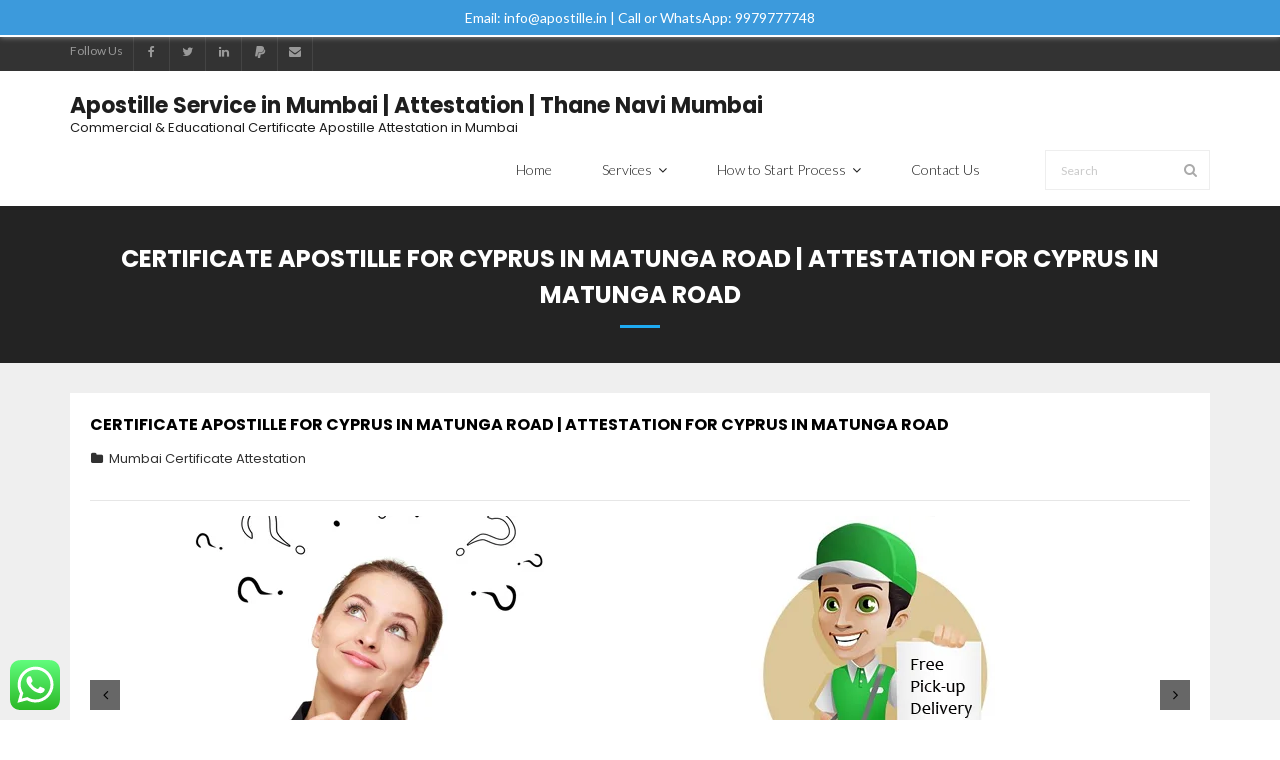

--- FILE ---
content_type: text/html; charset=UTF-8
request_url: https://apostille-in-mumbai.com/cyprus-embassy-attestation-in-matunga-road/
body_size: 26986
content:
<!DOCTYPE html>

<html lang="en-US">
<head>
<meta charset="UTF-8" />
<meta name="viewport" content="width=device-width" />
<link rel="profile" href="//gmpg.org/xfn/11" />
<link rel="pingback" href="https://apostille-in-mumbai.com/xmlrpc.php" />

<meta name='robots' content='index, follow, max-image-preview:large, max-snippet:-1, max-video-preview:-1' />
<!-- Jetpack Site Verification Tags -->
<meta name="google-site-verification" content="JBQzfJjNpfFQhLic0ucPv9UKaArD9-SrTNBAEHcW90w" />
<!-- SEO optimised using built in premium theme features from ThinkUpThemes - http://www.thinkupthemes.com/ -->
<meta name="description" content="Help Line No. 02240140777 for Degree, Birth, Marriage, PCC, Affidavit, Commercial, Exports Certificate Apostille for Cyprus in Matunga Road. Attestation and Legalization for Cyprus in Matunga Road."/>
<meta name="keywords" content="Apostille in Mumbai, Attestation in Mumbai, Apostille service in Mumbai, Attestation service in Mumbai, certificate Apostille in Mumbai, certificate Attestation in Mumbai, Apostille in thane, Apostille services in thane, Attestation in thane, Attestation services in thane, Apostille in Navi Mumbai, Apostille services in Navi Mumbai, Attestation in Navi Mumbai, Attestation services in Navi Mumbai"/>
<!-- ThinkUpThemes SEO -->


	<!-- This site is optimized with the Yoast SEO plugin v17.3 - https://yoast.com/wordpress/plugins/seo/ -->
	<title>Certificate Apostille for Cyprus in Matunga Road | Attestation for Cyprus in Matunga Road &raquo;</title>
	<link rel="canonical" href="https://apostille-in-mumbai.com/cyprus-embassy-attestation-in-matunga-road/" />
	<meta property="og:locale" content="en_US" />
	<meta property="og:type" content="article" />
	<meta property="og:title" content="Certificate Apostille for Cyprus in Matunga Road | Attestation for Cyprus in Matunga Road &raquo;" />
	<meta property="og:description" content="Exports/Commercial, Degree/Birth/Marriage Certificate Apostille Attestation for Cyprus in Matunga Road Matunga Road issued Degree, Birth, Commercial, Exports Document Apostille from MEA (Ministry of External Affairs) Matunga Road issued Degree/Birth/Marriage/Commercial/Exports document which to use in Cyprus country, they must to have Apostille / Attest from MEA. Process of Document Apostille depends on the requirement of endRead More" />
	<meta property="og:url" content="https://apostille-in-mumbai.com/cyprus-embassy-attestation-in-matunga-road/" />
	<meta property="article:published_time" content="2017-09-12T08:15:45+00:00" />
	<meta property="og:image" content="https://apostille-in-mumbai.com/wp-content/uploads/2017/09/Certificate-Apostille-Attestation-Legalization-for-Cyprus-in-Matunga-Road.jpg" />
	<meta property="og:image:width" content="300" />
	<meta property="og:image:height" content="190" />
	<meta name="twitter:card" content="summary_large_image" />
	<meta name="twitter:label1" content="Written by" />
	<meta name="twitter:data1" content="apostille-in-mumbai" />
	<meta name="twitter:label2" content="Est. reading time" />
	<meta name="twitter:data2" content="10 minutes" />
	<script type="application/ld+json" class="yoast-schema-graph">{"@context":"https://schema.org","@graph":[{"@type":"Organization","@id":"https://apostille-in-mumbai.com/#organization","name":"Apostille in Mumbai","url":"https://apostille-in-mumbai.com/","sameAs":[],"logo":{"@type":"ImageObject","@id":"https://apostille-in-mumbai.com/#logo","inLanguage":"en-US","url":"https://i0.wp.com/apostille-in-mumbai.com/wp-content/uploads/2020/06/cropped-Logo-Mumbai.jpg?fit=512%2C512&ssl=1","contentUrl":"https://i0.wp.com/apostille-in-mumbai.com/wp-content/uploads/2020/06/cropped-Logo-Mumbai.jpg?fit=512%2C512&ssl=1","width":512,"height":512,"caption":"Apostille in Mumbai"},"image":{"@id":"https://apostille-in-mumbai.com/#logo"}},{"@type":"WebSite","@id":"https://apostille-in-mumbai.com/#website","url":"https://apostille-in-mumbai.com/","name":"","description":"","publisher":{"@id":"https://apostille-in-mumbai.com/#organization"},"potentialAction":[{"@type":"SearchAction","target":{"@type":"EntryPoint","urlTemplate":"https://apostille-in-mumbai.com/?s={search_term_string}"},"query-input":"required name=search_term_string"}],"inLanguage":"en-US"},{"@type":"ImageObject","@id":"https://apostille-in-mumbai.com/cyprus-embassy-attestation-in-matunga-road/#primaryimage","inLanguage":"en-US","url":"https://i2.wp.com/apostille-in-mumbai.com/wp-content/uploads/2017/09/Certificate-Apostille-Attestation-Legalization-for-Cyprus-in-Matunga-Road.jpg?fit=300%2C190&ssl=1","contentUrl":"https://i2.wp.com/apostille-in-mumbai.com/wp-content/uploads/2017/09/Certificate-Apostille-Attestation-Legalization-for-Cyprus-in-Matunga-Road.jpg?fit=300%2C190&ssl=1","width":300,"height":190,"caption":"Agreement Attestation for Cyprus in Matunga Road, Agreement Apostille for Cyprus , Birth Certificate Attestation for Cyprus in Matunga Road, Birth Certificate Apostille for Cyprus in Matunga Road, Board of Resolution Attestation for Cyprus in Matunga Road, certificate Apostille agent for Cyprus in Matunga Road, Certificate of Origin Attestation for Cyprus in Matunga Road, Certificate of Origin Apostille for Cyprus in Matunga Road, Commercial Document Attestation for Cyprus in Matunga Road, Commercial Document Apostille for Cyprus in Matunga Road, Degree certificate Attestation for Cyprus in Matunga Road, Degree Certificate Apostille for Cyprus in Matunga Road, Birth certificate Apostille for Cyprus , Diploma Certificate Apostille for Cyprus in Matunga Road, Engineering Certificate Attestation for Cyprus , Experience Certificate Apostille for Cyprus in Matunga Road, Export documents Attestation for Cyprus in Matunga Road, Export documents Apostille for Cyprus in Matunga Road, Free Sale Certificate Attestation for Cyprus in Matunga Road, GMP Certificate Apostille for Cyprus in Matunga Road, HSC Certificate Apostille for Cyprus in Matunga Road, Invoice Attestation for Cyprus in Matunga Road, Invoice Legalization for Cyprus in Matunga Road, marriage certificate Apostille for Cyprus , Marriage Certificate Attestation for Cyprus in Matunga Road, Matunga Road issued Marriage Certificate Apostille for Cyprus , Medical Certificate Attestation for Cyprus , NOC Affidavit Apostille for Cyprus in Matunga Road, Packing List Attestation for Cyprus in Matunga Road, Packing List Apostille for Cyprus in Matunga Road, PCC Apostille for Cyprus in Matunga Road, POA Attestation for Cyprus in Matunga Road, Police Clearance Certificate Apostille for Cyprus in Matunga Road, Power of Attorney Attestation for Cyprus in Matunga Road, Registration Certificate Attestation for Cyprus in Matunga Road, SSC certificate Apostille for Cyprus in Matunga Road, Transfer Certificate Apostille for Cyprus"},{"@type":"WebPage","@id":"https://apostille-in-mumbai.com/cyprus-embassy-attestation-in-matunga-road/#webpage","url":"https://apostille-in-mumbai.com/cyprus-embassy-attestation-in-matunga-road/","name":"Certificate Apostille for Cyprus in Matunga Road | Attestation for Cyprus in Matunga Road &raquo;","isPartOf":{"@id":"https://apostille-in-mumbai.com/#website"},"primaryImageOfPage":{"@id":"https://apostille-in-mumbai.com/cyprus-embassy-attestation-in-matunga-road/#primaryimage"},"datePublished":"2017-09-12T08:15:45+00:00","dateModified":"2017-09-12T08:15:45+00:00","breadcrumb":{"@id":"https://apostille-in-mumbai.com/cyprus-embassy-attestation-in-matunga-road/#breadcrumb"},"inLanguage":"en-US","potentialAction":[{"@type":"ReadAction","target":["https://apostille-in-mumbai.com/cyprus-embassy-attestation-in-matunga-road/"]}]},{"@type":"BreadcrumbList","@id":"https://apostille-in-mumbai.com/cyprus-embassy-attestation-in-matunga-road/#breadcrumb","itemListElement":[{"@type":"ListItem","position":1,"name":"Home","item":"https://apostille-in-mumbai.com/"},{"@type":"ListItem","position":2,"name":"Certificate Apostille for Cyprus in Matunga Road | Attestation for Cyprus in Matunga Road"}]},{"@type":"Article","@id":"https://apostille-in-mumbai.com/cyprus-embassy-attestation-in-matunga-road/#article","isPartOf":{"@id":"https://apostille-in-mumbai.com/cyprus-embassy-attestation-in-matunga-road/#webpage"},"author":{"@id":"https://apostille-in-mumbai.com/#/schema/person/a5b06afe3e5ea7faf9fb5c802a6785b8"},"headline":"Certificate Apostille for Cyprus in Matunga Road | Attestation for Cyprus in Matunga Road","datePublished":"2017-09-12T08:15:45+00:00","dateModified":"2017-09-12T08:15:45+00:00","mainEntityOfPage":{"@id":"https://apostille-in-mumbai.com/cyprus-embassy-attestation-in-matunga-road/#webpage"},"wordCount":2094,"publisher":{"@id":"https://apostille-in-mumbai.com/#organization"},"image":{"@id":"https://apostille-in-mumbai.com/cyprus-embassy-attestation-in-matunga-road/#primaryimage"},"thumbnailUrl":"https://i2.wp.com/apostille-in-mumbai.com/wp-content/uploads/2017/09/Certificate-Apostille-Attestation-Legalization-for-Cyprus-in-Matunga-Road.jpg?fit=300%2C190&ssl=1","keywords":["Agreement Attestation Attestation for Cyprus in Matunga Road","Agreement Legalization for Cyprus in Matunga Road","Apostille for Cyprus in Matunga Road","Apostille for Cyprus office in Matunga Road","Birth Certificate Apostille for Cyprus in Matunga Road","Birth Certificate Attestation for Cyprus in Matunga Road","Board of Resolution Apostille for Cyprus in Matunga Road","Certificate Apostille agent for Cyprus in Matunga Road","Certificate of Origin Apostille from Cyprus in Matunga Road","Certificate of Origin Legalization from Cyprus in Matunga Road","Commercial Document Apostille from Cyprus in Matunga Road","Commercial Document Legalization for Cyprus in Matunga Road","Cyprus Attestation Agency in Matunga Road","Cyprus Attestation Agent in Matunga Road","Cyprus Consulate Attestation service in Matunga Road","Cyprus Embassy Attestation service in Matunga Road","Degree certificate Apostille for Cyprus in Matunga Road","Degree Certificate legalization for Cyprus in Matunga Road","Diploma Certificate Apostille for Cyprus in Matunga Road","Engineering Certificate Attestation for Cyprus in Matunga Road","Experience Certificate Apostille for Cyprus in Matunga Road","Export documents Apostille for Cyprus in Matunga Road","Export documents Attestation for Cyprus in Matunga Road","Free Sale Certificate Attestation for Cyprus in Matunga Road","GMP Certificate Apostille for Cyprus in Matunga Road","How to get Apostille for Cyprus in Matunga Road","How to get Attestation for Cyprus Matunga Road","HSC Certificate Apostille for Cyprus in Matunga Road","Invoice Attestation for Cyprus in Matunga Road","Invoice Legalization for Cyprus in Matunga Road","marriage certificate Attestation for Cyprus in Matunga Road","Matunga Road issued Marriage Certificate legalization for Cyprus","Medical Certificate Apostille for Cyprus in Matunga Road","NOC Affidavit Attestation for Cyprus in Matunga Road","Packing List Apostille for Cyprus in Matunga Road","Packing List Attestation for Cyprus in Matunga Road","PCC Apostille for Cyprus in Matunga Road","POA Apostille for Cyprus in Matunga Road","Police Clearance Certificate Apostille for Cyprus in Matunga Road","Power of Attorney Apostille for Cyprus in Matunga Road","Registration Certificate Attestation for Cyprus in Matunga Road","SSC certificate Attestation for Cyprus in Matunga Road","Transfer Certificate Attestation for Cyprus in Matunga Road","Where can i get Cyprus Attestation in Matunga Road","Where i have to go for Apostille for Cyprus in Matunga Road","Where is Apostille Attestation office in Matunga Road"],"articleSection":["Mumbai Certificate Attestation"],"inLanguage":"en-US"},{"@type":"Person","@id":"https://apostille-in-mumbai.com/#/schema/person/a5b06afe3e5ea7faf9fb5c802a6785b8","name":"apostille-in-mumbai","image":{"@type":"ImageObject","@id":"https://apostille-in-mumbai.com/#personlogo","inLanguage":"en-US","url":"https://secure.gravatar.com/avatar/61db831a20d23eae17b42fb2280eba66?s=96&d=mm&r=g","contentUrl":"https://secure.gravatar.com/avatar/61db831a20d23eae17b42fb2280eba66?s=96&d=mm&r=g","caption":"apostille-in-mumbai"}}]}</script>
	<!-- / Yoast SEO plugin. -->


<link rel='dns-prefetch' href='//www.google.com' />
<link rel='dns-prefetch' href='//platform.twitter.com' />
<link rel='dns-prefetch' href='//dl.dropboxusercontent.com' />
<link rel='dns-prefetch' href='//fonts.googleapis.com' />
<link rel='dns-prefetch' href='//s.w.org' />
<link rel='dns-prefetch' href='//c0.wp.com' />
<link rel='dns-prefetch' href='//i0.wp.com' />
<link rel='dns-prefetch' href='//i1.wp.com' />
<link rel='dns-prefetch' href='//i2.wp.com' />
<link rel="alternate" type="application/rss+xml" title=" &raquo; Feed" href="https://apostille-in-mumbai.com/feed/" />
<link rel="alternate" type="application/rss+xml" title=" &raquo; Comments Feed" href="https://apostille-in-mumbai.com/comments/feed/" />
<link rel="alternate" type="application/rss+xml" title=" &raquo; Certificate Apostille for Cyprus in Matunga Road | Attestation for Cyprus in Matunga Road Comments Feed" href="https://apostille-in-mumbai.com/cyprus-embassy-attestation-in-matunga-road/feed/" />
		<script type="text/javascript">
			window._wpemojiSettings = {"baseUrl":"https:\/\/s.w.org\/images\/core\/emoji\/13.0.1\/72x72\/","ext":".png","svgUrl":"https:\/\/s.w.org\/images\/core\/emoji\/13.0.1\/svg\/","svgExt":".svg","source":{"concatemoji":"https:\/\/apostille-in-mumbai.com\/wp-includes\/js\/wp-emoji-release.min.js?ver=5.7.14"}};
			!function(e,a,t){var n,r,o,i=a.createElement("canvas"),p=i.getContext&&i.getContext("2d");function s(e,t){var a=String.fromCharCode;p.clearRect(0,0,i.width,i.height),p.fillText(a.apply(this,e),0,0);e=i.toDataURL();return p.clearRect(0,0,i.width,i.height),p.fillText(a.apply(this,t),0,0),e===i.toDataURL()}function c(e){var t=a.createElement("script");t.src=e,t.defer=t.type="text/javascript",a.getElementsByTagName("head")[0].appendChild(t)}for(o=Array("flag","emoji"),t.supports={everything:!0,everythingExceptFlag:!0},r=0;r<o.length;r++)t.supports[o[r]]=function(e){if(!p||!p.fillText)return!1;switch(p.textBaseline="top",p.font="600 32px Arial",e){case"flag":return s([127987,65039,8205,9895,65039],[127987,65039,8203,9895,65039])?!1:!s([55356,56826,55356,56819],[55356,56826,8203,55356,56819])&&!s([55356,57332,56128,56423,56128,56418,56128,56421,56128,56430,56128,56423,56128,56447],[55356,57332,8203,56128,56423,8203,56128,56418,8203,56128,56421,8203,56128,56430,8203,56128,56423,8203,56128,56447]);case"emoji":return!s([55357,56424,8205,55356,57212],[55357,56424,8203,55356,57212])}return!1}(o[r]),t.supports.everything=t.supports.everything&&t.supports[o[r]],"flag"!==o[r]&&(t.supports.everythingExceptFlag=t.supports.everythingExceptFlag&&t.supports[o[r]]);t.supports.everythingExceptFlag=t.supports.everythingExceptFlag&&!t.supports.flag,t.DOMReady=!1,t.readyCallback=function(){t.DOMReady=!0},t.supports.everything||(n=function(){t.readyCallback()},a.addEventListener?(a.addEventListener("DOMContentLoaded",n,!1),e.addEventListener("load",n,!1)):(e.attachEvent("onload",n),a.attachEvent("onreadystatechange",function(){"complete"===a.readyState&&t.readyCallback()})),(n=t.source||{}).concatemoji?c(n.concatemoji):n.wpemoji&&n.twemoji&&(c(n.twemoji),c(n.wpemoji)))}(window,document,window._wpemojiSettings);
		</script>
		<style type="text/css">
img.wp-smiley,
img.emoji {
	display: inline !important;
	border: none !important;
	box-shadow: none !important;
	height: 1em !important;
	width: 1em !important;
	margin: 0 .07em !important;
	vertical-align: -0.1em !important;
	background: none !important;
	padding: 0 !important;
}
</style>
	<link rel='stylesheet' id='litespeed-cache-dummy-css'  href='https://apostille-in-mumbai.com/wp-content/plugins/litespeed-cache/assets/css/litespeed-dummy.css?ver=5.7.14' type='text/css' media='all' />
<link rel='stylesheet' id='bootstrap-css'  href='https://apostille-in-mumbai.com/wp-content/plugins/easy-bootstrap-shortcodes/styles/bootstrap.min.css?ver=5.7.14' type='text/css' media='all' />
<link rel='stylesheet' id='bootstrap-fa-icon-css'  href='https://apostille-in-mumbai.com/wp-content/plugins/easy-bootstrap-shortcodes/styles/font-awesome.min.css?ver=5.7.14' type='text/css' media='all' />
<link rel='stylesheet' id='thinkup-panels-front-css'  href='https://apostille-in-mumbai.com/wp-content/plugins/thinkup-panels/thinkup-customization/css/thinkup-front.css?ver=2.5.10' type='text/css' media='all' />
<link rel='stylesheet' id='wp-block-library-css'  href='https://c0.wp.com/c/5.7.14/wp-includes/css/dist/block-library/style.min.css' type='text/css' media='all' />
<style id='wp-block-library-inline-css' type='text/css'>
.has-text-align-justify{text-align:justify;}
</style>
<link rel='stylesheet' id='mediaelement-css'  href='https://c0.wp.com/c/5.7.14/wp-includes/js/mediaelement/mediaelementplayer-legacy.min.css' type='text/css' media='all' />
<link rel='stylesheet' id='wp-mediaelement-css'  href='https://c0.wp.com/c/5.7.14/wp-includes/js/mediaelement/wp-mediaelement.min.css' type='text/css' media='all' />
<link rel='stylesheet' id='contact-form-7-css'  href='https://apostille-in-mumbai.com/wp-content/plugins/contact-form-7/includes/css/styles.css?ver=5.5.1' type='text/css' media='all' />
<link crossorigin="anonymous" rel='stylesheet' id='thinkup-google-fonts-css'  href='//fonts.googleapis.com/css?family=Lato%3A300%2C400%2C600%2C700&#038;subset=latin%2Clatin-ext' type='text/css' media='all' />
<link rel='stylesheet' id='prettyPhoto-css'  href='https://apostille-in-mumbai.com/wp-content/themes/Melos-Pro-v1.3.14/Melos_Pro/lib/extentions/prettyPhoto/css/prettyPhoto.css?ver=3.1.6' type='text/css' media='all' />
<link rel='stylesheet' id='thinkup-bootstrap-css'  href='https://apostille-in-mumbai.com/wp-content/themes/Melos-Pro-v1.3.14/Melos_Pro/lib/extentions/bootstrap/css/bootstrap.min.css?ver=2.3.2' type='text/css' media='all' />
<link rel='stylesheet' id='dashicons-css'  href='https://c0.wp.com/c/5.7.14/wp-includes/css/dashicons.min.css' type='text/css' media='all' />
<link rel='stylesheet' id='font-awesome-css'  href='https://apostille-in-mumbai.com/wp-content/themes/Melos-Pro-v1.3.14/Melos_Pro/lib/extentions/font-awesome/css/font-awesome.min.css?ver=4.7.0' type='text/css' media='all' />
<link rel='stylesheet' id='thinkup-shortcodes-css'  href='https://apostille-in-mumbai.com/wp-content/themes/Melos-Pro-v1.3.14/Melos_Pro/styles/style-shortcodes.css?ver=1.3.14' type='text/css' media='all' />
<link rel='stylesheet' id='thinkup-style-css'  href='https://apostille-in-mumbai.com/wp-content/themes/Melos-Pro-v1.3.14/Melos_Pro/style.css?ver=1.3.14' type='text/css' media='all' />
<link rel='stylesheet' id='thinkup-portfolio-css'  href='https://apostille-in-mumbai.com/wp-content/themes/Melos-Pro-v1.3.14/Melos_Pro/styles/style-portfolio.css?ver=1.3.14' type='text/css' media='all' />
<link rel='stylesheet' id='thinkup-responsive-css'  href='https://apostille-in-mumbai.com/wp-content/themes/Melos-Pro-v1.3.14/Melos_Pro/styles/style-responsive.css?ver=1.3.14' type='text/css' media='all' />
<link rel='stylesheet' id='ebs_dynamic_css-css'  href='https://apostille-in-mumbai.com/wp-content/plugins/easy-bootstrap-shortcodes/styles/ebs_dynamic_css.php?ver=5.7.14' type='text/css' media='all' />
<link rel='stylesheet' id='jetpack_css-css'  href='https://c0.wp.com/p/jetpack/10.4.2/css/jetpack.css' type='text/css' media='all' />
<script type='text/javascript' src='https://c0.wp.com/c/5.7.14/wp-includes/js/jquery/jquery.min.js' id='jquery-core-js'></script>
<script type='text/javascript' src='https://c0.wp.com/c/5.7.14/wp-includes/js/jquery/jquery-migrate.min.js' id='jquery-migrate-js'></script>
<script type='text/javascript' src='https://apostille-in-mumbai.com/wp-content/plugins/easy-bootstrap-shortcodes/js/bootstrap.min.js?ver=5.7.14' id='bootstrap-js'></script>
<script type='text/javascript' src='//platform.twitter.com/widgets.js?ver%5B0%5D=jquery' id='thinkup-shortcode-twittertweet-js'></script>
<script type='text/javascript' src='https://apostille-in-mumbai.com/wp-content/themes/Melos-Pro-v1.3.14/Melos_Pro/lib/scripts/plugins/sticky/jquery.sticky.js?ver=true' id='sticky-js'></script>
<script type='text/javascript' src='https://apostille-in-mumbai.com/wp-content/themes/Melos-Pro-v1.3.14/Melos_Pro/lib/scripts/plugins/videoBG/jquery.videoBG.js?ver=0.2' id='videobg-js'></script>
<script type='text/javascript' id='tweetscroll-js-extra'>
/* <![CDATA[ */
var PiTweetScroll = {"ajaxrequests":"https:\/\/apostille-in-mumbai.com\/wp-admin\/admin-ajax.php"};
/* ]]> */
</script>
<script type='text/javascript' src='https://apostille-in-mumbai.com/wp-content/themes/Melos-Pro-v1.3.14/Melos_Pro/lib/widgets/twitterfeed/js/jquery.tweetscroll.js?ver=5.7.14' id='tweetscroll-js'></script>
<link rel="https://api.w.org/" href="https://apostille-in-mumbai.com/wp-json/" /><link rel="alternate" type="application/json" href="https://apostille-in-mumbai.com/wp-json/wp/v2/posts/19106" /><link rel="EditURI" type="application/rsd+xml" title="RSD" href="https://apostille-in-mumbai.com/xmlrpc.php?rsd" />
<link rel="wlwmanifest" type="application/wlwmanifest+xml" href="https://apostille-in-mumbai.com/wp-includes/wlwmanifest.xml" /> 
<meta name="generator" content="WordPress 5.7.14" />
<link rel='shortlink' href='https://wp.me/pc96bS-4Ya' />
<link rel="alternate" type="application/json+oembed" href="https://apostille-in-mumbai.com/wp-json/oembed/1.0/embed?url=https%3A%2F%2Fapostille-in-mumbai.com%2Fcyprus-embassy-attestation-in-matunga-road%2F" />
<link rel="alternate" type="text/xml+oembed" href="https://apostille-in-mumbai.com/wp-json/oembed/1.0/embed?url=https%3A%2F%2Fapostille-in-mumbai.com%2Fcyprus-embassy-attestation-in-matunga-road%2F&#038;format=xml" />
<style type='text/css'>img#wpstats{display:none}</style>
		<link rel="Shortcut Icon" type="image/x-icon" href="https://apostille-in-mumbai.com/wp-content/uploads/2020/06/cropped-Logo-Mumbai.jpg" />
<style type="text/css">
#notification { background: #3c9adc }
#notification { position: fixed }
#body-core { padding-top: 31px }
</style>
<style type="text/css">.broken_link, a.broken_link {
	text-decoration: line-through;
}</style><link rel="amphtml" href="https://apostille-in-mumbai.com/cyprus-embassy-attestation-in-matunga-road/?amp">
<link href="//fonts.googleapis.com/css?family=Poppins:300,400,600,700|Poppins:300,400,600,700|" rel="stylesheet" type="text/css">
<style type="text/css">
#content, #content button, #content input, #content select, #content textarea { font-family:Poppins}
#introaction-core, #introaction-core button, #introaction-core input, #introaction-core select, #introaction-core textarea { font-family:Poppins}
#outroaction-core, #outroaction-core button, #outroaction-core input, #outroaction-core select, #outroaction-core textarea { font-family:Poppins}
h1, h2, h3, h4, h5, h6 { font-family:Poppins}
#content h1, #content h2, #content h3, #content h4, #content h5, #content h6 { font-family:Poppins}
#intro-core h1, #intro-core h2, #intro-core h3, #intro-core h4, #intro-core h5, #intro-core h6 { font-family:Poppins}
#introaction-core h1, #introaction-core h2, #introaction-core h3, #introaction-core h4, #introaction-core h5, #introaction-core h6 { font-family:Poppins}
#outroaction-core h1, #outroaction-core h2, #outroaction-core h3, #outroaction-core h4, #outroaction-core h5, #outroaction-core h6 { font-family:Poppins}
</style><style>#body-core {background: #efefef;}#introaction-core h1, #introaction-core h2, #introaction-core h3, #introaction-core h4, #introaction-core h5, #introaction-core h6,#outroaction-core h1, #outroaction-core h2, #outroaction-core h3, #outroaction-core h4, #outroaction-core h5, #outroaction-core h6,#content h1, #content h2, #content h3, #content h4, #content h5, #content h6 {color: #000000;}body,button,input,select,textarea,.action-teaser {color: #000000;}#content a {color: #000000;}#content a:hover {color: #000000;}</style>
<style type="text/css">
/* Hide social media on header style 2 */
/*.thinkup-demosite.header-style1 #pre-header-links-inner li.alignright,
.thinkup-demosite.header-style1 #header-social {
display: none;
}*/

/* Hide WooCommercec cart menu */
.thinkup-demosite #woo-cart-menu {
display: none;
}

/* Disable checkout */
.thinkup-demosite .woocommerce #payment #place_order {
   pointer-events: none;
   cursor: default;
}

/* Fix slider width when demo option is set to full width */
.thinkup-demosite.layout-wide #slider .rslides-inner
.thinkup-demosite.layout-wide #slider .rslides,
.thinkup-demosite.layout-wide #slider .rslides li {
width: 100% 1important;
}
</style>
</head>

<body class="post-template-default single single-post postid-19106 single-format-standard layout-sidebar-none layout-responsive layout-wide pre-header-style1 header-style1 scrollup-on">
<div id="notification"><div id="notification-core"><span class="notification-text">Email: info@apostille.in | Call or WhatsApp: 9979777748</span></div></div>
<div id="body-core" class="hfeed site">

	<header>
	<div id="site-header">

			
		<div id="pre-header">
		<div class="wrap-safari">
		<div id="pre-header-core" class="main-navigation">
  
			<div id="pre-header-social"><ul><li class="social message">Follow Us</li><li class="social facebook"><a href="https://www.facebook.com/apostilleindia" data-tip="bottom" data-original-title="Facebook" target="_blank"><i class="fa fa-facebook"></i></a></li><li class="social twitter"><a href="https://twitter.com/Embassyhelp" data-tip="bottom" data-original-title="Twitter" target="_blank"><i class="fa fa-twitter"></i></a></li><li class="social linkedin"><a href="http://in.linkedin.com/in/apostilleindia" data-tip="bottom" data-original-title="LinkedIn" target="_blank"><i class="fa fa-linkedin"></i></a></li><li class="social paypal"><a href="https://www.paypal.me/easspl" data-tip="bottom" data-original-title="PayPal" target="_blank"><i class="fa fa-paypal"></i></a></li><li class="social envelope"><a href="mailto: info@apostille.in" data-tip="bottom" data-original-title="Email" target="_blank"><i class="fa fa-envelope"></i></a></li></ul></div>
			
			
		</div>
		</div>
		</div>
		<!-- #pre-header -->

				<div id="header">
		<div id="header-core">

			
			<div id="logo">
			<a rel="home" href="https://apostille-in-mumbai.com/"><h1 rel="home" class="site-title" title="">Apostille Service in Mumbai | Attestation | Thane Navi Mumbai</h1><h2 class="site-description">Commercial &amp; Educational Certificate Apostille Attestation in Mumbai</h2></a>			</div>

			
			
			<div id="header-links" class="main-navigation">
			<div id="header-links-inner" class="header-links">

				<ul id="menu-main-menu" class="menu"><li id="menu-item-26" class="menu-item menu-item-type-custom menu-item-object-custom menu-item-home"><a href="http://apostille-in-mumbai.com/"><span>Home</span></a></li>
<li id="menu-item-100" class="menu-item menu-item-type-post_type menu-item-object-post menu-item-has-children"><a href="https://apostille-in-mumbai.com/our-services/"><span>Services</span></a>
<ul class="sub-menu">
	<li id="menu-item-140" class="menu-item menu-item-type-post_type menu-item-object-post"><a href="https://apostille-in-mumbai.com/certificate-attestation/">CERTIFICATE ATTESTATION</a></li>
	<li id="menu-item-23" class="menu-item menu-item-type-post_type menu-item-object-post"><a href="https://apostille-in-mumbai.com/certificate-apostille/">CERTIFICATE APOSTILLE</a></li>
	<li id="menu-item-22" class="menu-item menu-item-type-post_type menu-item-object-post"><a href="https://apostille-in-mumbai.com/document-legalization/">DOCUMENT LEGALIZATION</a></li>
	<li id="menu-item-21" class="menu-item menu-item-type-post_type menu-item-object-post"><a href="https://apostille-in-mumbai.com/language-translation/">LANGUAGE TRANSLATION</a></li>
</ul>
</li>
<li id="menu-item-20" class="menu-item menu-item-type-post_type menu-item-object-post menu-item-has-children"><a href="https://apostille-in-mumbai.com/how-to-start-process/"><span>How to Start Process</span></a>
<ul class="sub-menu">
	<li id="menu-item-139" class="menu-item menu-item-type-post_type menu-item-object-post"><a href="https://apostille-in-mumbai.com/get-apostille-attestation-information/">Get Apostille Information</a></li>
	<li id="menu-item-135" class="menu-item menu-item-type-post_type menu-item-object-post"><a href="https://apostille-in-mumbai.com/pick-up-delivery-service/">Pick Up Delivery Service</a></li>
	<li id="menu-item-132" class="menu-item menu-item-type-post_type menu-item-object-post"><a href="https://apostille-in-mumbai.com/apostille-process-status/">Apostille Process Status</a></li>
	<li id="menu-item-133" class="menu-item menu-item-type-post_type menu-item-object-post"><a href="https://apostille-in-mumbai.com/courier-status-tracking/">Courier Status Tracking</a></li>
</ul>
</li>
<li id="menu-item-19" class="menu-item menu-item-type-post_type menu-item-object-page"><a href="https://apostille-in-mumbai.com/contact-us/"><span>Contact Us</span></a></li>
</ul>				
				<div id="header-search"><a><div class="fa fa-search"></div></a>	<form method="get" class="searchform" action="https://apostille-in-mumbai.com/" role="search">
		<input type="text" class="search" name="s" value="" placeholder="Search" />
		<input type="submit" class="searchsubmit" name="submit" value="Search" />
	</form></div>
				
			</div>
			</div>
			<!-- #header-links .main-navigation -->
 	
			<div id="header-nav"><a class="btn-navbar" data-toggle="collapse" data-target=".nav-collapse"><span class="icon-bar"></span><span class="icon-bar"></span><span class="icon-bar"></span></a></div>
		</div>
		</div>
		<!-- #header -->

		<div id="header-responsive"><div id="header-responsive-inner" class="responsive-links nav-collapse collapse"><ul id="menu-main-menu-1" class=""><li id="res-menu-item-26" class="menu-item menu-item-type-custom menu-item-object-custom menu-item-home"><a href="http://apostille-in-mumbai.com/"><span>Home</span></a></li>
<li id="res-menu-item-100" class="menu-item menu-item-type-post_type menu-item-object-post menu-item-has-children"><a href="https://apostille-in-mumbai.com/our-services/"><span>Services</span></a>
<ul class="sub-menu">
	<li id="res-menu-item-140" class="menu-item menu-item-type-post_type menu-item-object-post"><a href="https://apostille-in-mumbai.com/certificate-attestation/">&#45; CERTIFICATE ATTESTATION</a></li>
	<li id="res-menu-item-23" class="menu-item menu-item-type-post_type menu-item-object-post"><a href="https://apostille-in-mumbai.com/certificate-apostille/">&#45; CERTIFICATE APOSTILLE</a></li>
	<li id="res-menu-item-22" class="menu-item menu-item-type-post_type menu-item-object-post"><a href="https://apostille-in-mumbai.com/document-legalization/">&#45; DOCUMENT LEGALIZATION</a></li>
	<li id="res-menu-item-21" class="menu-item menu-item-type-post_type menu-item-object-post"><a href="https://apostille-in-mumbai.com/language-translation/">&#45; LANGUAGE TRANSLATION</a></li>
</ul>
</li>
<li id="res-menu-item-20" class="menu-item menu-item-type-post_type menu-item-object-post menu-item-has-children"><a href="https://apostille-in-mumbai.com/how-to-start-process/"><span>How to Start Process</span></a>
<ul class="sub-menu">
	<li id="res-menu-item-139" class="menu-item menu-item-type-post_type menu-item-object-post"><a href="https://apostille-in-mumbai.com/get-apostille-attestation-information/">&#45; Get Apostille Information</a></li>
	<li id="res-menu-item-135" class="menu-item menu-item-type-post_type menu-item-object-post"><a href="https://apostille-in-mumbai.com/pick-up-delivery-service/">&#45; Pick Up Delivery Service</a></li>
	<li id="res-menu-item-132" class="menu-item menu-item-type-post_type menu-item-object-post"><a href="https://apostille-in-mumbai.com/apostille-process-status/">&#45; Apostille Process Status</a></li>
	<li id="res-menu-item-133" class="menu-item menu-item-type-post_type menu-item-object-post"><a href="https://apostille-in-mumbai.com/courier-status-tracking/">&#45; Courier Status Tracking</a></li>
</ul>
</li>
<li id="res-menu-item-19" class="menu-item menu-item-type-post_type menu-item-object-page"><a href="https://apostille-in-mumbai.com/contact-us/"><span>Contact Us</span></a></li>
</ul></div></div>
		
		
		<div id="intro" class="option1"><div class="wrap-safari"><div id="intro-core"><h1 class="page-title"><span>Certificate Apostille for Cyprus in Matunga Road | Attestation for Cyprus in Matunga Road</span></h1></div></div></div>
		
		
		
		
	</div>


	</header>
	<!-- header -->

		
	<div id="content">
	<div id="content-core">

		<div id="main">
		<div id="main-core">
			
				
		<article id="post-19106" class="post-19106 post type-post status-publish format-standard has-post-thumbnail hentry category-mumbai-certificate-attestation tag-agreement-attestation-attestation-for-cyprus-in-matunga-road tag-agreement-legalization-for-cyprus-in-matunga-road tag-apostille-for-cyprus-in-matunga-road tag-apostille-for-cyprus-office-in-matunga-road tag-birth-certificate-apostille-for-cyprus-in-matunga-road tag-birth-certificate-attestation-for-cyprus-in-matunga-road tag-board-of-resolution-apostille-for-cyprus-in-matunga-road tag-certificate-apostille-agent-for-cyprus-in-matunga-road tag-certificate-of-origin-apostille-from-cyprus-in-matunga-road tag-certificate-of-origin-legalization-from-cyprus-in-matunga-road tag-commercial-document-apostille-from-cyprus-in-matunga-road tag-commercial-document-legalization-for-cyprus-in-matunga-road tag-cyprus-attestation-agency-in-matunga-road tag-cyprus-attestation-agent-in-matunga-road tag-cyprus-consulate-attestation-service-in-matunga-road tag-cyprus-embassy-attestation-service-in-matunga-road tag-degree-certificate-apostille-for-cyprus-in-matunga-road tag-degree-certificate-legalization-for-cyprus-in-matunga-road tag-diploma-certificate-apostille-for-cyprus-in-matunga-road tag-engineering-certificate-attestation-for-cyprus-in-matunga-road tag-experience-certificate-apostille-for-cyprus-in-matunga-road tag-export-documents-apostille-for-cyprus-in-matunga-road tag-export-documents-attestation-for-cyprus-in-matunga-road tag-free-sale-certificate-attestation-for-cyprus-in-matunga-road tag-gmp-certificate-apostille-for-cyprus-in-matunga-road tag-how-to-get-apostille-for-cyprus-in-matunga-road tag-how-to-get-attestation-for-cyprus-matunga-road tag-hsc-certificate-apostille-for-cyprus-in-matunga-road tag-invoice-attestation-for-cyprus-in-matunga-road tag-invoice-legalization-for-cyprus-in-matunga-road tag-marriage-certificate-attestation-for-cyprus-in-matunga-road tag-matunga-road-issued-marriage-certificate-legalization-for-cyprus tag-medical-certificate-apostille-for-cyprus-in-matunga-road tag-noc-affidavit-attestation-for-cyprus-in-matunga-road tag-packing-list-apostille-for-cyprus-in-matunga-road tag-packing-list-attestation-for-cyprus-in-matunga-road tag-pcc-apostille-for-cyprus-in-matunga-road tag-poa-apostille-for-cyprus-in-matunga-road tag-police-clearance-certificate-apostille-for-cyprus-in-matunga-road tag-power-of-attorney-apostille-for-cyprus-in-matunga-road tag-registration-certificate-attestation-for-cyprus-in-matunga-road tag-ssc-certificate-attestation-for-cyprus-in-matunga-road tag-transfer-certificate-attestation-for-cyprus-in-matunga-road tag-where-can-i-get-cyprus-attestation-in-matunga-road tag-where-i-have-to-go-for-apostille-for-cyprus-in-matunga-road tag-where-is-apostille-attestation-office-in-matunga-road format-nomedia">

				<header class="entry-header"><h3 class="post-title">Certificate Apostille for Cyprus in Matunga Road | Attestation for Cyprus in Matunga Road</h3><div class="entry-meta"><span class="category"><a href="https://apostille-in-mumbai.com/category/mumbai-certificate-attestation/" rel="category tag">Mumbai Certificate Attestation</a></span></div><div class="clearboth"></div></header><!-- .entry-header -->
		<div class="entry-content">
			<div class="divider"></div>
<div class="sc-carousel carousel-portfolio items-2" data-show="2" data-scroll="2" data-speed="500" data-effect="cover-fade"><ul id="thinkupshortcodescarousel_portfolio"><li><div class="entry-header"><a href="https://apostille-in-mumbai.com/get-apostille-attestation-information/" ><img src="https://i0.wp.com/apostille-in-mumbai.com/wp-content/uploads/2016/12/Get-apostille-info.jpg?resize=385%2C290&ssl=1" /></a><div class="image-overlay"><div class="image-overlay-inner"><div class="hover-icons"><a class="hover-zoom prettyPhoto" href="https://i0.wp.com/apostille-in-mumbai.com/wp-content/uploads/2016/12/Get-apostille-info.jpg?fit=385%2C290&ssl=1"></a><a class="hover-link" href="https://apostille-in-mumbai.com/get-apostille-attestation-information/"></a></div></div></div></div><div class="port-details style1"><h4 class="port-title"><a href="https://apostille-in-mumbai.com/get-apostille-attestation-information/">Get Apostille Information</a></h4></div></li><li><div class="entry-header"><a href="https://apostille-in-mumbai.com/pick-up-delivery-service/" ><img src="https://i1.wp.com/apostille-in-mumbai.com/wp-content/uploads/2016/12/Pickup.jpg?resize=385%2C290&ssl=1" /></a><div class="image-overlay"><div class="image-overlay-inner"><div class="hover-icons"><a class="hover-zoom prettyPhoto" href="https://i1.wp.com/apostille-in-mumbai.com/wp-content/uploads/2016/12/Pickup.jpg?fit=385%2C290&ssl=1"></a><a class="hover-link" href="https://apostille-in-mumbai.com/pick-up-delivery-service/"></a></div></div></div></div><div class="port-details style1"><h4 class="port-title"><a href="https://apostille-in-mumbai.com/pick-up-delivery-service/">Pick Up Delivery Service</a></h4></div></li><li><div class="entry-header"><a href="https://apostille-in-mumbai.com/apostille-process-status/" ><img src="https://i0.wp.com/apostille-in-mumbai.com/wp-content/uploads/2016/12/Process-track-Image.jpg?resize=470%2C290&ssl=1" /></a><div class="image-overlay"><div class="image-overlay-inner"><div class="hover-icons"><a class="hover-zoom prettyPhoto" href="https://i0.wp.com/apostille-in-mumbai.com/wp-content/uploads/2016/12/Process-track-Image.jpg?fit=470%2C290&ssl=1"></a><a class="hover-link" href="https://apostille-in-mumbai.com/apostille-process-status/"></a></div></div></div></div><div class="port-details style1"><h4 class="port-title"><a href="https://apostille-in-mumbai.com/apostille-process-status/">Apostille Process Status</a></h4></div></li><li><div class="entry-header"><a href="https://apostille-in-mumbai.com/courier-status-tracking/" ><img src="https://i0.wp.com/apostille-in-mumbai.com/wp-content/uploads/2016/12/Pick-up-Image.jpg?resize=470%2C290&ssl=1" /></a><div class="image-overlay"><div class="image-overlay-inner"><div class="hover-icons"><a class="hover-zoom prettyPhoto" href="https://i0.wp.com/apostille-in-mumbai.com/wp-content/uploads/2016/12/Pick-up-Image.jpg?fit=470%2C290&ssl=1"></a><a class="hover-link" href="https://apostille-in-mumbai.com/courier-status-tracking/"></a></div></div></div></div><div class="port-details style1"><h4 class="port-title"><a href="https://apostille-in-mumbai.com/courier-status-tracking/">Courier Status Tracking</a></h4></div></li></ul><div class="caroufredsel_nav"><a class="prev" id="thinkupshortcodescarousel_portfolio_prev" href="#"><i class="fa fa-angle-left"></i></a><a class="next" id="thinkupshortcodescarousel_portfolio_next" href="#"><i class="fa fa-angle-right"></i></a></div><div class="clearboth"></div></div>
<h1>Exports/Commercial, Degree/Birth/Marriage Certificate Apostille Attestation for Cyprus in Matunga Road</h1>
<h2>Matunga Road issued Degree, Birth, Commercial, Exports Document Apostille from MEA (Ministry of External Affairs)</h2>
<div class="notification success">
	<div class="icon">
		
<div align="justify">
<h3>Marriage, Diploma, PCC, Affidavit, POA, Invoice, Certificate of Origin, Packing List, Educational, Medical, Single Status Certificate, Death, M-Tech Engineering, HSC, SSC, Higher Secondary, PhD, MD/MS, Provisional, Passing, Agreement, Bachelorhood , MBA, MCom, PhD, CA, Experience, Passport, Finger Print, Transfer, Leaving, NOC, Single Status Certificate, Marriage Ability Certificate, Board of Resolution, Free Sale, GMP, Licence, Registration Certificate Apostille Legalization in Matunga Road</h3>
</div>
	</div>
</div>
<div class="margin20"></div>
<div class="tiled-gallery type-rectangular tiled-gallery-unresized" data-original-width="1170" data-carousel-extra='null' itemscope itemtype="http://schema.org/ImageGallery" > <div class="gallery-row" style="width: 1170px; height: 742px;" data-original-width="1170" data-original-height="742" > <div class="gallery-group images-1" style="width: 1170px; height: 742px;" data-original-width="1170" data-original-height="742" > <div class="tiled-gallery-item tiled-gallery-item-large" itemprop="associatedMedia" itemscope itemtype="http://schema.org/ImageObject"> <a href="https://apostille-in-mumbai.com/cyprus-embassy-attestation-in-matunga-road/certificate-apostille-attestation-legalization-for-cyprus-in-matunga-road/#main" border="0" itemprop="url"> <meta itemprop="width" content="1166"> <meta itemprop="height" content="738"> <img data-attachment-id="19107" data-orig-file="https://apostille-in-mumbai.com/wp-content/uploads/2017/09/Certificate-Apostille-Attestation-Legalization-for-Cyprus-in-Matunga-Road.jpg" data-orig-size="300,190" data-comments-opened="" data-image-meta="{&quot;aperture&quot;:&quot;0&quot;,&quot;credit&quot;:&quot;&quot;,&quot;camera&quot;:&quot;&quot;,&quot;caption&quot;:&quot;&quot;,&quot;created_timestamp&quot;:&quot;0&quot;,&quot;copyright&quot;:&quot;&quot;,&quot;focal_length&quot;:&quot;0&quot;,&quot;iso&quot;:&quot;0&quot;,&quot;shutter_speed&quot;:&quot;0&quot;,&quot;title&quot;:&quot;&quot;,&quot;orientation&quot;:&quot;0&quot;}" data-image-title="Degree/Birth/Marriage/Commercial/Exports/PCC Certificate Apostille for Cyprus in Matunga Road" data-image-description="&lt;h1&gt;Whatsapp no. 09979777748 for Commercial and Degree Bith Marriage PCC Certificate Apostille for Cyprus in Matunga Road&lt;/h1&gt; &lt;h2&gt;Degree Certificate Attestation for Cyprus in Matunga Road&lt;/h2&gt; &lt;h3&gt;Bith Certificate Apostille Attestation for Cyprus in Matunga Road&lt;/h3&gt; &lt;h3&gt;Marriage Certificate Apostille Attestation for Cyprus in Matunga Road&lt;/h3&gt; &lt;h3&gt;Commercial documents Apostille Attestation for Cyprus in Matunga Road&lt;/h3&gt; &lt;p&gt; [animate style=&quot;big&quot; delay=&quot;5&quot;]&lt;/p&gt; &lt;h2&gt;We offers Apostille/Attestation for Cyprus for following Certificates.&lt;/h2&gt; &lt;p&gt;[/animate]&lt;br /&gt; [notification type=&quot;normal&quot;] &lt;/p&gt; &lt;ul&gt; &lt;li&gt;Master Degree Certificate Apostille for Cyprus in Matunga Road&lt;/li&gt; &lt;li&gt;Degree Certificate Apostille for Cyprus in Matunga Road&lt;/li&gt; &lt;li&gt;Secondary Level Certificate Apostille for Cyprus in Matunga Road&lt;/li&gt; &lt;li&gt;Training Certificate Apostille for Cyprus in Matunga Road&lt;/li&gt; &lt;li&gt;Diploma Certificate Apostille Attestation for Cyprus in Matunga Road&lt;/li&gt; &lt;li&gt;Higher Secondary Certificate Apostille Attestation for Cyprus in Matunga Road&lt;/li&gt; &lt;li&gt;CBSE Certificate Apostille Attestation for Cyprus in Matunga Road&lt;/li&gt; &lt;li&gt;VHSE Certificate Apostille Attestation for Cyprus in Matunga Road&lt;/li&gt; &lt;li&gt;Transfer Certificate Apostille Attestation for Cyprus in Matunga Road&lt;/li&gt; &lt;li&gt;AMIE Certificate Apostille Attestation for Cyprus in Matunga Road&lt;/li&gt; &lt;li&gt;PHD Certificate Apostille Attestation for Cyprus in Matunga Road&lt;/li&gt; &lt;li&gt;Private Certificate Apostille Attestation for Cyprus in Matunga Road&lt;/li&gt; &lt;li&gt;MBBS Degree Certificate Apostille Attestation for Cyprus in Matunga Road&lt;/li&gt; &lt;li&gt;ME Degree Certificate Apostille Attestation for Cyprus in Matunga Road&lt;/li&gt; &lt;li&gt;Medical Certificate Apostille Attestation for Cyprus in Matunga Road&lt;/li&gt; &lt;li&gt;MS/MD Degree Certificate Apostille Attestation for Cyprus in Matunga Road&lt;/li&gt; &lt;li&gt;Engineering Certificate Apostille Attestation for Cyprus in Matunga Road&lt;/li&gt; &lt;li&gt;Passing Certificate Apostille Attestation for Cyprus in Matunga Road&lt;/li&gt; &lt;li&gt;Provisional Certificate Attestation from Cyprus in Matunga Road&lt;/li&gt; &lt;li&gt;Online Degree Certificate Apostille Attestation for Cyprus in Matunga Road&lt;/li&gt; &lt;li&gt;Distance Education Certificate Apostille Attestation for Cyprus in Matunga Road&lt;/li&gt; &lt;li&gt;Management Degree Certificate Apostille Attestation for Cyprus in Matunga Road&lt;/li&gt; &lt;li&gt;Provisional Degree Certificate Apostille Attestation for Cyprus in Matunga Road&lt;/li&gt; &lt;li&gt;Invoice Apostille Attestation for Cyprus in Matunga Road&lt;/li&gt; &lt;li&gt;Certificate of Origin Apostille Attestation for Cyprus in Matunga Road&lt;/li&gt; &lt;li&gt;Packing List Apostille Attestation for Cyprus in Matunga Road&lt;/li&gt; &lt;li&gt;Agreement Apostille Attestation for Cyprus in Matunga Road&lt;/li&gt; &lt;li&gt;Memorandum of Association Apostille Attestation for Cyprus in Matunga Road&lt;/li&gt; &lt;li&gt;National Trade Certificate Apostille Attestation for Cyprus in Matunga Road&lt;/li&gt; &lt;li&gt;Articles of Association Apostille Attestation for Cyprus in Matunga Road&lt;/li&gt; &lt;/ul&gt; &lt;p&gt; [/notification]&lt;br /&gt; [notification type=&quot;normal&quot;] &lt;/p&gt; &lt;ul&gt; &lt;li&gt;Marriage Certificate Apostille Attestation for Cyprus in Matunga Road&lt;/li&gt; &lt;li&gt;Birth Certificate Apostille Attestation for Cyprus in Matunga Road&lt;/li&gt; &lt;li&gt;Divorce Certificate Apostille Attestation for Cyprus in Matunga Road&lt;/li&gt; &lt;li&gt;Death Certificate Apostille Attestation for Cyprus in Matunga Road&lt;/li&gt; &lt;li&gt;Marriage Ability Certificate Apostille Attestation for Cyprus in Matunga Road&lt;/li&gt; &lt;li&gt;Experience Certificate Apostille Attestation for Cyprus in Matunga Road&lt;/li&gt; &lt;li&gt;Passport Apostille Attestation for Cyprus in Matunga Road&lt;/li&gt; &lt;li&gt;Pan Card Apostille Attestation for Cyprus in Matunga Road&lt;/li&gt; &lt;li&gt;Ship Book Apostille Attestation for Cyprus in Matunga Road&lt;/li&gt; &lt;li&gt;Registration Certificate Apostille Attestation for Cyprus in Matunga Road&lt;/li&gt; &lt;li&gt;Reference Letter Apostille Attestation for Cyprus in Matunga Road&lt;/li&gt; &lt;li&gt;NOC Affidavit Apostille Attestation for Cyprus in Matunga Road&lt;/li&gt; &lt;li&gt;Medical Certificate Apostille Attestation for Cyprus in Matunga Road&lt;/li&gt; &lt;li&gt;Transfer Certificate Apostille Attestation for Cyprus in Matunga Road&lt;/li&gt; &lt;li&gt;Police Clearance Certificate Apostille Attestation for Cyprus in Matunga Road&lt;/li&gt; &lt;li&gt;Finger Print Apostille Attestation for Cyprus in Matunga Road&lt;/li&gt; &lt;li&gt;Birth Affidavit Apostille Attestation for Cyprus in Matunga Road&lt;/li&gt; &lt;li&gt;Copy of Passport Apostille Attestation for Cyprus in Matunga Road&lt;/li&gt; &lt;li&gt;Power of Attorney Apostille Attestation for Cyprus in Matunga Road&lt;/li&gt; &lt;li&gt;Power of Attorney Apostille Attestation for Cyprus in Matunga Road&lt;/li&gt; &lt;li&gt;Director List Apostille Attestation for Cyprus in Matunga Road&lt;/li&gt; &lt;li&gt;Board of Resolution Apostille Attestation for Cyprus in Matunga Road&lt;/li&gt; &lt;li&gt;Free Sale Certificate Apostille Attestation for Cyprus in Matunga Road&lt;/li&gt; &lt;li&gt;GMP Certificate Apostille Attestation for Cyprus in Matunga Road&lt;/li&gt; &lt;li&gt;Licence Apostille Attestation for Cyprus in Matunga Road&lt;/li&gt; &lt;li&gt;Joint Venture Agreement Apostille Attestation for Cyprus in Matunga Road&lt;/li&gt; &lt;li&gt;Income Tax Return Apostille Attestation for Cyprus in Matunga Road&lt;/li&gt; &lt;li&gt;Others commercial document Apostille Attestation for Cyprus in Matunga Road&lt;/li&gt; &lt;li&gt;Certificate of Incorporation Apostille Attestation for Cyprus in Matunga Road&lt;/li&gt; &lt;li&gt;Certificate of Registration Apostille Attestation for Cyprus in Matunga Road&lt;/li&gt; &lt;/ul&gt; &lt;p&gt; [/notification] &lt;/p&gt; " data-medium-file="https://i2.wp.com/apostille-in-mumbai.com/wp-content/uploads/2017/09/Certificate-Apostille-Attestation-Legalization-for-Cyprus-in-Matunga-Road.jpg?fit=300%2C190&#038;ssl=1" data-large-file="https://i2.wp.com/apostille-in-mumbai.com/wp-content/uploads/2017/09/Certificate-Apostille-Attestation-Legalization-for-Cyprus-in-Matunga-Road.jpg?fit=300%2C190&#038;ssl=1" src="https://i2.wp.com/apostille-in-mumbai.com/wp-content/uploads/2017/09/Certificate-Apostille-Attestation-Legalization-for-Cyprus-in-Matunga-Road.jpg?w=1166&#038;h=738&#038;ssl=1" width="1166" height="738" data-original-width="1166" data-original-height="738" itemprop="http://schema.org/image" title="Degree/Birth/Marriage/Commercial/Exports/PCC Certificate Apostille for Cyprus in Matunga Road" alt="Agreement Attestation for Cyprus in Matunga Road, Agreement Apostille for Cyprus , Birth Certificate Attestation for Cyprus in Matunga Road, Birth Certificate Apostille for Cyprus in Matunga Road, Board of Resolution Attestation for Cyprus in Matunga Road, certificate Apostille agent for Cyprus in Matunga Road, Certificate of Origin Attestation for Cyprus in Matunga Road, Certificate of Origin Apostille for Cyprus in Matunga Road, Commercial Document Attestation for Cyprus in Matunga Road, Commercial Document Apostille for Cyprus in Matunga Road, Degree certificate Attestation for Cyprus in Matunga Road, Degree Certificate Apostille for Cyprus in Matunga Road, Birth certificate Apostille for Cyprus , Diploma Certificate Apostille for Cyprus in Matunga Road, Engineering Certificate Attestation for Cyprus , Experience Certificate Apostille for Cyprus in Matunga Road, Export documents Attestation for Cyprus in Matunga Road, Export documents Apostille for Cyprus in Matunga Road, Free Sale Certificate Attestation for Cyprus in Matunga Road, GMP Certificate Apostille for Cyprus in Matunga Road, HSC Certificate Apostille for Cyprus in Matunga Road, Invoice Attestation for Cyprus in Matunga Road, Invoice Legalization for Cyprus in Matunga Road, marriage certificate Apostille for Cyprus , Marriage Certificate Attestation for Cyprus in Matunga Road, Matunga Road issued Marriage Certificate Apostille for Cyprus , Medical Certificate Attestation for Cyprus , NOC Affidavit Apostille for Cyprus in Matunga Road, Packing List Attestation for Cyprus in Matunga Road, Packing List Apostille for Cyprus in Matunga Road, PCC Apostille for Cyprus in Matunga Road, POA Attestation for Cyprus in Matunga Road, Police Clearance Certificate Apostille for Cyprus in Matunga Road, Power of Attorney Attestation for Cyprus in Matunga Road, Registration Certificate Attestation for Cyprus in Matunga Road, SSC certificate Apostille for Cyprus in Matunga Road, Transfer Certificate Apostille for Cyprus" style="width: 1166px; height: 738px;" /> </a> </div> </div> <!-- close group --> </div> <!-- close row --> </div>
<div id="sc-action-thinkupshortcodescalltoaction" class="sc-action"><div class="sc-action-core"><div class="action-message two_third"><div class="action-text"><h3>Call or Whatsapp : +91 9979777748<br />
Email: info@apostille-in-mumbai.com</h3></div><div class="action-teaser"></div></div><div class="action-link one_third last"><a class="themebutton" href="http://apostille-in-mumbai.com/contact-us/" target="_blank">Our Address</a></div><div class="clearboth"></div></div></div>
<div class="one_third"><div class="animated start-bounceOut" title="5"><div class="services-builder style1"><div class="iconmain"><h3>WE ACCEPT CERTIFICATES FROM ANY WHERE IN THE WORLD</h3></div></div></div><div class="clearboth"></div> </div>
<div class="one_third"><div class="animated start-bounceInDown" title="10"><div class="services-builder style1"><div class="iconmain"><h3>YOUR PHYSICAL PRESENCE IS NOT REQUIRED.</h3></div></div></div><div class="clearboth"></div> </div>
<div class="one_third last"><div class="animated start-bounceInUp" title="10"><div class="services-builder style1"><div class="iconmain"><h3>SAFETY AND RELIABILITY IS ALWAYS OUR TOP PRIORITY AND CONCERN.</h3></div></div></div><div class="clearboth"></div></div>
<div class="clearboth"></div>
<p class="color-4" align="justify"><strong>Matunga Road issued Degree/Birth/Marriage/Commercial/Exports document which to use in Cyprus country, they must to have Apostille / Attest from MEA. Process of Document Apostille depends on the requirement of end user and as per the type of certficates .</strong></p>
<div align="justify">Birth/Marriage/Degree/Commercial Certificate to be apostille/legalized for Cyprus when people go to Cyprus. For Immigration, studies and for jobs, people will require the Apostille of Marriage/Birth/Degree/Diploma certificate from proper department, which needs to be done with immediate effect. If either of the candidates/spouses/child needs to go to Cyprus of job or residence. Before this process can be finalized, the document attestation/legalization/apostille is required, which can be done in Matunga Road, through our company. Certificates are divided into three types which are Educational Certificates/ Non Educational Certificates/Documents and Commercial Documents/Certificates. All three kind of Matunga Road base certificates must be Apostille from MEA. To reach the final Ministry of External Affairs, the document has to pass through some primary attestation process from various department. The Diploma/Degree/Marriage/Birth/Affidavit/PCC/Commercial/Exports/ document apostille for primary, secondary and tertiary to be used in Cyprus, depends upon the kind of documents. The authorities are HRD, Home Department, Regional Attestation Center (RAC), Ministry of Foreign Affairs (MoFA), Ministry of External Affairs (MEA), General Administrative Department (GAD), Ministry of Higher Education etc. The detail description of Apostille Attestation and Legalization for all the above mentioned three type of documents are as under,</div>
<div class="margin20"></div>
<div class="one_third"><div class="animated start-bounceOut" title="5"><div class="services-builder style2"><div class="iconimage"><a href="http://apostille-in-mumbai.com/Educational-Documents/"><i class="fa fa-envelope fa-3x"></i></a></div><div class="iconmain"><h3>Educational Documents</h3><p class="iconurl"><a class=" themebutton2" href="http://apostille-in-mumbai.com/Educational-Documents/">Learn More</a></p></div></div></div><div class="clearboth"></div> </div><div class="one_third"><div class="animated start-bounceOut" title="10"><div class="services-builder style2"><div class="iconimage"><a href="http://apostille-in-mumbai.com/non-Educational-Documents/"><i class="fa fa-envelope fa-3x"></i></a></div><div class="iconmain"><h3>Non-Educational </h3><p class="iconurl"><a class=" themebutton2" href="http://apostille-in-mumbai.com/non-Educational-Documents/">Learn More</a></p></div></div></div><div class="clearboth"></div></div><div class="one_third last"><div class="animated start-bounceOut" title="10"><div class="services-builder style2"><div class="iconimage"><a href="http://apostille-in-mumbai.com/commercial-Documents/"><i class="fa fa-envelope fa-3x"></i></a></div><div class="iconmain"><h3>Commercial Documents</h3><p class="iconurl"><a class=" themebutton2" href="http://apostille-in-mumbai.com/commercial-Documents/">Learn More</a></p></div></div></div><div class="clearboth"></div></div>
<div class="clearboth"></div>
<script>
		jQuery( document ).ready( function() {
		var tab_width = jQuery( '#thinkupshortcodestabs2 ul' ).width();
			jQuery( '#thinkupshortcodestabs2 ul' ).width( tab_width );
			jQuery( '#thinkupshortcodestabs2 ul' ).css( { 'display': 'block' } );
		});
		</script>
	<div class="tabs style2">

		<div id="thinkupshortcodestabs2" class="tab-buttons tab-buttons-center">
		<ul class="nav nav-tabs">
		
				
		
		<li class="active"><a href="#thinkupshortcodestabs2-0" data-toggle="tab"><i class="fa fa-pencil"></i>Requirement for Matunga Road issued Certificate Apostille for Cyprus:</a></li>

		
				
		</ul><div class="clearboth"></div>
		</div>
	
			
		<div class="tab-content">
		
					
		
		<div class="tab-pane fade  active in" id="thinkupshortcodestabs2-0">1. Original Certificate which to be Apostille<br />
2. Passport first page and last page photocopy as supporting</div>

		
		
		
		</div>

	</div>
<div class="notification normal">
	<div class="icon">
		
<h3>Educational (Diploma/Degree) Certificate Apostille in Matunga Road for Cyprus:</h3>
<ol>
<h5>
<li>Attestation from Notary (Depend on State&#8230;Not mandatory for all state )</li>
</h5>
<h5>
<li>Degree/Diploma University Verification (Depend on State&#8230;)</li>
</h5>
<h5>
<li>HRD Attestation  (Higher Education Department) </li>
</h5>
<h5>
<li>Attestation from State GAD (Depend on State&#8230;Not mandatory for all)</li>
</h5>
<h5>
<li>Apostille Attestation from Ministry of External Affairs  (MEA) India</li>
</h5>
<h5>
<li>Attestation from Cyprus Embassy (Embassy attestation not mandatory for Cyprus country)</li>
</h5>
</ol>
	</div>
</div>
<div class="notification normal">
	<div class="icon">
		
<h3>Non-Educational (Marriage/Birth/Affidavit/PCC) Certificate Apostille for Cyprus in Matunga Road: </h3>
<ol>
<h5>
<li>Notary Attestation(Depend on State&#8230;Not mandatory for all state)</li>
</h5>
<h5>
<li>ADM Attestation (Depend on State&#8230;Not mandatory for all state)</li>
</h5>
<h5>
<li>GAD Attestation from Respective State Government</li>
</h5>
<h5>
<li>Apostille or Normal MEA Attestation from Ministry of External Affairs India</li>
</h5>
<h5>
<li>Attestation from Cyprus Embassy (Embassy attestation not mandatory for Cyprus country)</li>
</h5>
</ol>
	</div>
</div>
<div class="notification normal">
	<div class="icon">
		
<h3>Exports (Invoice/COO/Packing List/Registration) Certificate Apostille for Cyprus in Matunga Road:</h3>
<ol>
<h5>
<li>Chamber of Commerce Attestation</li>
</h5>
<h5>
<li>Apostille or Normal MEA Attestation from Ministry of External Affairs India</li>
</h5>
<h5>
<li>Attestation from Cyprus Embassy in Matunga Road ( This final step not required for Cyprus country )</li>
</h5>
</ol>
	</div>
</div>
<div class="margin10"></div>
<div id="animate-thinkupshortcodesanimate" title="5" class="sc-anim"><div class="anim-start-rtl"></p>
<h3>Optional way available for Apostille Attestation of Matunga Road issued Education and Non-Educational documents</h3>
<p></div><div class="clearboth"></div></div></p>
<p class="color-4" align="justify">Some document such as PCC/POA required the 3 or 6 month fresh ( or reissued Certificate ) Apostille attested for Cyprus. Apostille/Legalisation of Marriage/Birth/Exports/Affidavit/PCC/Experience Certificate which issued from Matunga Road. Apostille from MEA after the Attestation of GAD and SDM in Matunga Road. It is valid process for the Cyprus. If documents are non-english language then require translation copy for Apostille from MEA..</p>
<div class="margin20"></div>
<div class="notification message">
	<div class="icon">
		
<div align="justify"><a href="http://www.mea-india.in/birth-certificate-pune/" target="_blank" rel="dofollow" class="broken_link"><strong>Note: </strong>HRD (Higher Education Department) never attest any Non-Educational</a> Marriage / Birth / PCC / Affidavit / Commercial / Exports / Experience Certificate etc&#8230; and these will be attested by other departments like Regional Attestation Center (RAC), General Administrative Department (GAD), Home Department, Sub Divisional Magistrate or chamber of commerce etc prior the Apostille of Birth Certificate from Ministry of External Affairs (MEA). The under mentioned process of legalization Apostille and Attestation is in general and practices in Matunga Road.</div>
	</div>
</div><div class="margin10"></div>
<p class="color-4" align="justify">The Matunga Road issued Birth / Marriage / Diploma /  Degree / Affidavit / PCC / Commercial Exports documents will Apostille from MEA  (Ministry of External Affairs after) after the Attestation of the respective officer designated by State Government. The designated officer or signatory or the department can be change from time to time as per the order of Ministry of External Affairs. The respective signatory can be the Commissioner, Deputy Commissioner, Section Officer, Magistrate, SDM, Chief Secretary, Joint Secretary Etc&#8230; </p>
<div class="margin10"></div>
<p class="color-4" align="justify">Matunga Road base Degree / Diploma / Marriage / Birth / PCC / Affidavit / Educational / Commercial / Exports Certificate Apostille process from  MEA (Ministry of External Affairs), State Home Department, GAD, HRD, ADM</p>
<div id="animate-thinkupshortcodesanimate1" title="5" class="sc-anim"><div class="anim-start-stb">
<h2>We offers Apostille Attestation from MEA for following Certificates.</h2>
<p></div><div class="clearboth"></div></div><br />
<div class="notification normal">
	<div class="icon">
		
<ul>
<li>Master Degree Certificate Apostille for Cyprus in Matunga Road</li>
<li>Degree Certificate Apostille for Cyprus in Matunga Road</li>
<li>Secondary Level Certificate Apostille for Cyprus in Matunga Road</li>
<li>Training Certificate Apostille for Cyprus in Matunga Road</li>
<li>Diploma Certificate Apostille for Cyprus in Matunga Road</li>
<li>Higher Secondary Certificate Apostille for Cyprus in Matunga Road</li>
<li>CBSE Certificate Apostille for Cyprus in Matunga Road</li>
<li>VHSE Certificate Apostille for Cyprus in Matunga Road</li>
<li>Transfer Certificate Apostille for Cyprus in Matunga Road</li>
<li>AMIE Certificate Apostille for Cyprus in Matunga Road</li>
<li>PHD Certificate Apostille for Cyprus in Matunga Road</li>
<li>Private Certificate Apostille for Cyprus in Matunga Road</li>
<li>MBBS Degree Certificate Apostille for Cyprus in Matunga Road</li>
<li>ME Degree Certificate Apostille for Cyprus in Matunga Road</li>
<li>Medical Certificate Apostille for Cyprus in Matunga Road</li>
<li>MS/MD Degree Certificate Apostille for Cyprus in Matunga Road</li>
<li>Engineering Certificate Apostille for Cyprus in Matunga Road</li>
<li>Passing Certificate Apostille for Cyprus in Matunga Road</li>
<li>Provisional Certificate Apostille for Cyprus in Matunga Road</li>
<li>Online Degree Certificate Apostille for Cyprus in Matunga Road</li>
<li>Distance Education Certificate Apostille for Cyprus in Matunga Road</li>
<li>Management Degree Certificate Apostille for Cyprus in Matunga Road</li>
<li>Provisional Degree Certificate Apostille for Cyprus in Matunga Road</li>
<li>Invoice Apostille for Cyprus in Matunga Road</li>
<li>Certificate of Origin Apostille for Cyprus in Matunga Road</li>
<li>Packing List Apostille for Cyprus in Matunga Road</li>
<li>Agreement Apostille for Cyprus in Matunga Road</li>
<li>Memorandum of Association Apostille for Cyprus in Matunga Road</li>
<li>National Trade Certificate Apostille for Cyprus in Matunga Road</li>
<li>Articles of Association Apostille for Cyprus in Matunga Road</li>
</ul>
	</div>
</div>
<div class="notification normal">
	<div class="icon">
		
<ul>
<li>Marriage Certificate Apostille for Cyprus in Matunga Road</li>
<li>Birth Certificate Apostille for Cyprus in Matunga Road</li>
<li>Divorce Certificate Apostille for Cyprus in Matunga Road</li>
<li>Death Certificate Apostille for Cyprus in Matunga Road</li>
<li>Marriage Ability Certificate Apostille for Cyprus in Matunga Road</li>
<li>Experience Certificate Apostille for Cyprus in Matunga Road</li>
<li>Passport Apostille for Cyprus in Matunga Road</li>
<li>Pan Card Apostille for Cyprus in Matunga Road</li>
<li>Ship Book Apostille for Cyprus in Matunga Road</li>
<li>Registration Certificate Apostille for Cyprus in Matunga Road</li>
<li>Reference Letter Apostille for Cyprus in Matunga Road</li>
<li>NOC Affidavit Apostille for Cyprus in Matunga Road</li>
<li>Medical Certificate Apostille for Cyprus in Matunga Road</li>
<li>Transfer Certificate Apostille for Cyprus in Matunga Road</li>
<li>Police Clearance Certificate Apostille for Cyprus in Matunga Road</li>
<li>Finger Print Apostille for Cyprus in Matunga Road</li>
<li>Birth Affidavit Apostille for Cyprus in Matunga Road</li>
<li>Copy of Passport Apostille for Cyprus in Matunga Road</li>
<li>Power of Attorney Apostille for Cyprus in Matunga Road</li>
<li>Power of Attorney Apostille for Cyprus in Matunga Road</li>
<li>Director List Apostille for Cyprus in Matunga Road</li>
<li>Board of Resolution Apostille for Cyprus in Matunga Road</li>
<li>Free Sale Certificate Apostille for Cyprus in Matunga Road</li>
<li>GMP Certificate Apostille for Cyprus in Matunga Road</li>
<li>Licence Apostille for Cyprus in Matunga Road</li>
<li>Joint Venture Agreement Apostille for Cyprus in Matunga Road</li>
<li>Income Tax Return Apostille for Cyprus in Matunga Road</li>
<li>Others commercial document Apostille for Cyprus in Matunga Road</li>
<li>Certificate of Incorporation Apostille for Cyprus in Matunga Road</li>
<li>Certificate of Registration Apostille for Cyprus in Matunga Road</li>
</ul>
	</div>
</div>
<div class="margin20"></div>
<p class="color-4" align="justify">There are many way for getting Apostille for Cyprus in Matunga Road, which allows people to get the true certification. With this documents Apostille in Matunga Road ready, people in the neighborhood can now prepare for visits to Cyprus. There will not be any problem with Birth/Marriage/Degree/Commercial certificate Apostille in Matunga Road, because This agency make sure that all the criteria are fulfilled, before accepting to do the Apostille of certificates.</p>
<p style="text-align: justify;">Apostille Birth/Marriage/Degree/Commercial certificate for official use can be a very time frustrating process, and may even become a waste of money unless it is done properly. We are here to make your Apostille process as enjoyable and painless as possible. It is vital that you trust your certificate only to experienced professionals who understand the way Apostille and other attestation processes work.</p>
<div class="margin10"></div>
<p class="color-4" align="justify">Apostille also known as Legalization or Authentication on certificate of Matunga Road State is the process, which has to be completed in an Original Birth / Marriage / Degree / Educational / Commercial / exports certificate for the use of it in Cyprus country. Apostille of Matunga Road Certificate means &#8211; the action of bearing the witness on it to affirm to be genuine. Apostille Service is a consulting service that provide services to the public for Attestation/legalization certificate of Matunga Road. Certification report is a report which expresses a conclusion about the reliability of a specified certificate of Matunga Road.</p>
<h5><div class="notification normal">
	<div class="icon">
		 <strong>Following details are mention in Apostille Sticker of Matunga Road issued documents</strong> 	</div>
</div></h5>
<p style="color: #000000;">Indian Apostille Sticker itself is a printed form consisting of 10 fields. On the top is the Title APOSTILLE, under which the text Convention de La Haye du 5 octobre 1961 (English: Hague Convention of 5 October 1961) is placed. The fields contains the following information and Apostille sticker will be placed on the back side of the certificate itself.</p>
<ol>
<li>Country  <strong>[INDIA]</strong></li>
<li>This public document of the Type  <strong> [Marriage Certificate]</strong></li>
<li>Is issued to  <strong> [Certificate Holder Name]</strong></li>
<li>Has been signed by  <strong>[Name of the officer recognized by the MEA]</strong></li>
<li>With the Seal / Stamp of <strong> [Acting in the capacity of]</strong></li>
<li>Certified by  <strong> [Acting in the capacity of]</strong></li>
<li>On: [Apostille Date] At  <strong>[Location of Apostille]</strong></li>
<li>Reference No  <strong>[Registration Number of Apostille]</strong></li>
<li>Rubber Stamp  <strong>[of the authority giving the Apostille]</strong></li>
<li>Signature  <strong>[Signature of authority giving the Apostille from MEA]</strong></li>
</ol>
<hr />
<div class="sc-carousel carousel-blog" data-show="4" data-scroll="4" data-speed="500" data-effect="cover-fade"><ul><li class="blog-article"><div class="entry-header"><a href="https://apostille-in-mumbai.com/get-apostille-attestation-information/" ><img src="https://i0.wp.com/apostille-in-mumbai.com/wp-content/uploads/2016/12/Get-apostille-info.jpg?resize=285%2C190&ssl=1" /></a><div class="image-overlay"><div class="image-overlay-inner"><div class="hover-icons"><a class="hover-zoom prettyPhoto" href="https://i0.wp.com/apostille-in-mumbai.com/wp-content/uploads/2016/12/Get-apostille-info.jpg?fit=385%2C290&ssl=1"></a><a class="hover-link" href="https://apostille-in-mumbai.com/get-apostille-attestation-information/"></a></div></div></div></div><div class="entry-content"><h4 class="blog-title"><a href="https://apostille-in-mumbai.com/get-apostille-attestation-information/" >Get Apostille Information</a></h4><p>Process Step A<span class="carousel-excerpt-end">...</span><p class="more-link"><a href="https://apostille-in-mumbai.com/get-apostille-attestation-information/" class="themebutton">Read More</a></p></div></li><li class="blog-article"><div class="entry-header"><a href="https://apostille-in-mumbai.com/pick-up-delivery-service/" ><img src="https://i1.wp.com/apostille-in-mumbai.com/wp-content/uploads/2016/12/Pickup.jpg?resize=285%2C190&ssl=1" /></a><div class="image-overlay"><div class="image-overlay-inner"><div class="hover-icons"><a class="hover-zoom prettyPhoto" href="https://i1.wp.com/apostille-in-mumbai.com/wp-content/uploads/2016/12/Pickup.jpg?fit=385%2C290&ssl=1"></a><a class="hover-link" href="https://apostille-in-mumbai.com/pick-up-delivery-service/"></a></div></div></div></div><div class="entry-content"><h4 class="blog-title"><a href="https://apostille-in-mumbai.com/pick-up-delivery-service/" >Pick Up Delivery Service</a></h4><p>Process Step B<span class="carousel-excerpt-end">...</span><p class="more-link"><a href="https://apostille-in-mumbai.com/pick-up-delivery-service/" class="themebutton">Read More</a></p></div></li><li class="blog-article"><div class="entry-header"><a href="https://apostille-in-mumbai.com/apostille-process-status/" ><img src="https://i0.wp.com/apostille-in-mumbai.com/wp-content/uploads/2016/12/Process-track-Image.jpg?resize=285%2C190&ssl=1" /></a><div class="image-overlay"><div class="image-overlay-inner"><div class="hover-icons"><a class="hover-zoom prettyPhoto" href="https://i0.wp.com/apostille-in-mumbai.com/wp-content/uploads/2016/12/Process-track-Image.jpg?fit=470%2C290&ssl=1"></a><a class="hover-link" href="https://apostille-in-mumbai.com/apostille-process-status/"></a></div></div></div></div><div class="entry-content"><h4 class="blog-title"><a href="https://apostille-in-mumbai.com/apostille-process-status/" >Apostille Process Status</a></h4><p>Process Step C<span class="carousel-excerpt-end">...</span><p class="more-link"><a href="https://apostille-in-mumbai.com/apostille-process-status/" class="themebutton">Read More</a></p></div></li><li class="blog-article"><div class="entry-header"><a href="https://apostille-in-mumbai.com/courier-status-tracking/" ><img src="https://i0.wp.com/apostille-in-mumbai.com/wp-content/uploads/2016/12/Pick-up-Image.jpg?resize=285%2C190&ssl=1" /></a><div class="image-overlay"><div class="image-overlay-inner"><div class="hover-icons"><a class="hover-zoom prettyPhoto" href="https://i0.wp.com/apostille-in-mumbai.com/wp-content/uploads/2016/12/Pick-up-Image.jpg?fit=470%2C290&ssl=1"></a><a class="hover-link" href="https://apostille-in-mumbai.com/courier-status-tracking/"></a></div></div></div></div><div class="entry-content"><h4 class="blog-title"><a href="https://apostille-in-mumbai.com/courier-status-tracking/" >Courier Status Tracking</a></h4><p>Process Step D<span class="carousel-excerpt-end">...</span><p class="more-link"><a href="https://apostille-in-mumbai.com/courier-status-tracking/" class="themebutton">Read More</a></p></div></li></ul><div class="caroufredsel_nav"><a class="prev" id="thinkupshortcodescarousel_blog_prev" href="#"><i class="fa fa-angle-left"></i></a><a class="next" id="thinkupshortcodescarousel_blog_next" href="#"><i class="fa fa-angle-right"></i></a></div><div class="clearboth"></div></div>
<div class="divider"></div>
<h3>Apostille/Attestation/Legalization service in other city</h3>
<div align="justify">Chennai Bangalore Matunga Road Matunga Road Ahmedabad Hyderabad Matunga Road Kolkata Matunga Road Jaipur Pune Matunga Road Surat Matunga Road Matunga Road Kolkata Surat Borivali Thane Noida Junagadh Ambernath Bhilai Bhavnagar Shimla Fatehpur Bandra Ambala Malad Kandivali Borivali Ratnagiri Aurangabad Thane Bardoli Modasa Mehsana Bharuch Surat Dombivali Mira Road Churchgate Satara Jalgaon Dehradun Bellary Malegaon Tiruchirappalli Bareilly Mysore Rewa Tiruppur Gurgaon Gopalpur Gandhidham Jalandhar Kurnool Bhubaneswar Dahisar Salem Warangal Dewas Firozabad Guntur Thrissur Bhiwandi Jamshedpur Saharanpur Gorakhpur Amravati Bandra Andheri Virar Bhayander Vadodara Junagagh Jamnagar Bharuch Anand Vapi Valsad Gandhinagar Mehsana Indore Bhopal Goa Jaipur Lucknow Kanpur Pune Jaipur Ahmedabad Delhi Mumbai Bangalore Chennai Hyderabad Kolkata </div>
<div class="margin10"></div>
<div class="notification warning">
	<div class="icon">
		
<div align="justify"><span style="color: #030354;">Matunga Road issued Birth / Marriage / Degree / Commercial / Exports document Apostille Attestation Company in Matunga Road for all type of Legalisation Service from Matunga Road.</span></div>
	</div>
</div>
					</div><!-- .entry-content -->

		</article>

		<div class="clearboth"></div>
				
				<div id="sharepost"><div id="sharemessage"><p>Share this post in your portal</p></div><div id="shareicons" class=""><a class="shareicon facebook" onclick="MyWindow=window.open(&#39;//www.facebook.com/sharer.php?u=https://apostille-in-mumbai.com/cyprus-embassy-attestation-in-matunga-road/&#38;t=Certificate%20Apostille%20for%20Cyprus%20in%20Matunga%20Road%20|%20Attestation%20for%20Cyprus%20in%20Matunga%20Road&#39;,&#39;MyWindow&#39;,width=650,height=450); return false;" href="//www.facebook.com/sharer.php?u=https://apostille-in-mumbai.com/cyprus-embassy-attestation-in-matunga-road/&#38;t=Certificate%20Apostille%20for%20Cyprus%20in%20Matunga%20Road%20|%20Attestation%20for%20Cyprus%20in%20Matunga%20Road" data-tip="top" data-original-title="Facebook"><i class="fa fa-facebook"></i></a><a class="shareicon twitter" onclick="MyWindow=window.open(&#39;//twitter.com/home?status=Check%20this%20out!%20Certificate%20Apostille%20for%20Cyprus%20in%20Matunga%20Road%20|%20Attestation%20for%20Cyprus%20in%20Matunga%20Road%20at%20https://apostille-in-mumbai.com/cyprus-embassy-attestation-in-matunga-road/&#39;,&#39;MyWindow&#39;,width=650,height=450); return false;" href="//twitter.com/home?status=Check%20this%20out!%20Certificate%20Apostille%20for%20Cyprus%20in%20Matunga%20Road%20|%20Attestation%20for%20Cyprus%20in%20Matunga%20Road%20at%20https://apostille-in-mumbai.com/cyprus-embassy-attestation-in-matunga-road/" data-tip="top" data-original-title="Twitter"><i class="fa fa-twitter"></i></a><a class="shareicon google-plus" onclick="MyWindow=window.open(&#39;//plus.google.com/share?url=https://apostille-in-mumbai.com/cyprus-embassy-attestation-in-matunga-road/&#39;,&#39;MyWindow&#39;,width=650,height=450); return false;" href="//plus.google.com/share?url=https://apostille-in-mumbai.com/cyprus-embassy-attestation-in-matunga-road/" data-tip="top" data-original-title="Google+"><i class="fa fa-google-plus"></i></a><a class="shareicon linkedin" onclick="MyWindow=window.open(&#39;//linkedin.com/shareArticle?mini=true&url=https://apostille-in-mumbai.com/cyprus-embassy-attestation-in-matunga-road/&summary=Certificate%20Apostille%20for%20Cyprus%20in%20Matunga%20Road%20|%20Attestation%20for%20Cyprus%20in%20Matunga%20Road&source=LinkedIn&#39;,&#39;MyWindow&#39;,width=650,height=450); return false;" href="//linkedin.com/shareArticle?mini=true&url=https://apostille-in-mumbai.com/cyprus-embassy-attestation-in-matunga-road/&summary=Certificate%20Apostille%20for%20Cyprus%20in%20Matunga%20Road%20|%20Attestation%20for%20Cyprus%20in%20Matunga%20Road&source=LinkedIn" data-tip="top" data-original-title="LinkedIn"><i class="fa fa-linkedin"></i></a><a class="shareicon tumblr" data-tip="top" data-original-title="Tumblr" onclick="MyWindow=window.open(&#39;//www.tumblr.com/share/link?url=https%3A%2F%2Fapostille-in-mumbai.com%2Fcyprus-embassy-attestation-in-matunga-road%2F&amp;name=&amp;description=Exports%2FCommercial%2C+Degree%2FBirth%2FMarriage+Certificate+Apostille+Attestation+for+Cyprus+in+Matunga+Road+Matunga+Road+issued+Degree%2C+Birth%2C+Commercial%2C+Exports+Document+Apostille+from+MEA+%28Ministry+of+External+Affairs%29+Matunga+Road+issued+Degree%2FBirth%2FMarriage%2FCommercial%2FExports+document+which+to+use+in+Cyprus+country%2C+they+must+to+have+Apostille+%2F+Attest+from+MEA.+Process+of+Document+Apostille+depends+on+the+requirement+of+end%3Cp+class%3D%22more-link%22%3E%3Ca+href%3D%22https%3A%2F%2Fapostille-in-mumbai.com%2Fcyprus-embassy-attestation-in-matunga-road%2F%22+class%3D%22themebutton%22%3ERead+More%3C%2Fa%3E%3C%2Fp%3E&#39;,&#39;MyWindow&#39;,width=650,height=450); return false;" href="//www.tumblr.com/share/link?url=https%3A%2F%2Fapostille-in-mumbai.com%2Fcyprus-embassy-attestation-in-matunga-road%2F&amp;name=&amp;description=Exports%2FCommercial%2C+Degree%2FBirth%2FMarriage+Certificate+Apostille+Attestation+for+Cyprus+in+Matunga+Road+Matunga+Road+issued+Degree%2C+Birth%2C+Commercial%2C+Exports+Document+Apostille+from+MEA+%28Ministry+of+External+Affairs%29+Matunga+Road+issued+Degree%2FBirth%2FMarriage%2FCommercial%2FExports+document+which+to+use+in+Cyprus+country%2C+they+must+to+have+Apostille+%2F+Attest+from+MEA.+Process+of+Document+Apostille+depends+on+the+requirement+of+end%3Cp+class%3D%22more-link%22%3E%3Ca+href%3D%22https%3A%2F%2Fapostille-in-mumbai.com%2Fcyprus-embassy-attestation-in-matunga-road%2F%22+class%3D%22themebutton%22%3ERead+More%3C%2Fa%3E%3C%2Fp%3E"><i class="fa fa-tumblr"></i></a><a class="shareicon pinterest" data-tip="top" data-original-title="Pinterest" onclick="MyWindow=window.open(&#39;//pinterest.com/pin/create/button/?url=https%3A%2F%2Fapostille-in-mumbai.com%2Fcyprus-embassy-attestation-in-matunga-road%2F&amp;description=Certificate+Apostille+for+Cyprus+in+Matunga+Road+%7C+Attestation+for+Cyprus+in+Matunga+Road&amp;media=https%3A%2F%2Fapostille-in-mumbai.com%2Fwp-content%2Fuploads%2F2017%2F09%2FCertificate-Apostille-Attestation-Legalization-for-Cyprus-in-Matunga-Road.jpg&#39;,&#39;MyWindow&#39;,width=650,height=450); return false;" href="//pinterest.com/pin/create/button/?url=https%3A%2F%2Fapostille-in-mumbai.com%2Fcyprus-embassy-attestation-in-matunga-road%2F&amp;description=Certificate+Apostille+for+Cyprus+in+Matunga+Road+%7C+Attestation+for+Cyprus+in+Matunga+Road&amp;media=https%3A%2F%2Fapostille-in-mumbai.com%2Fwp-content%2Fuploads%2F2017%2F09%2FCertificate-Apostille-Attestation-Legalization-for-Cyprus-in-Matunga-Road.jpg"><i class="fa fa-pinterest"></i></a><a class="shareicon email" data-tip="top" data-original-title="Email" onclick="MyWindow=window.open(&#39;mailto:?subject=Certificate Apostille for Cyprus in Matunga Road | Attestation for Cyprus in Matunga Road&amp;body=https://apostille-in-mumbai.com/cyprus-embassy-attestation-in-matunga-road/&#39;,&#39;MyWindow&#39;,width=650,height=450); return false;" href="mailto:?subject=Certificate Apostille for Cyprus in Matunga Road | Attestation for Cyprus in Matunga Road&amp;body=https://apostille-in-mumbai.com/cyprus-embassy-attestation-in-matunga-road/"><i class="fa fa-envelope"></i></a></div></div>
					<nav role="navigation" id="nav-below">
	
		<div class="nav-previous"><a href="https://apostille-in-mumbai.com/cyprus-embassy-attestation-in-elphinston-road/" rel="prev"><span class="meta-icon"><i class="fa fa-angle-left fa-lg"></i></span><span class="meta-nav">Previous</span></a></div>		<div class="nav-next"><a href="https://apostille-in-mumbai.com/cyprus-embassy-attestation-in-mahim-junction/" rel="next"><span class="meta-nav">Next</span><span class="meta-icon"><i class="fa fa-angle-right fa-lg"></i></span></a></div>
	
	</nav><!-- #nav-below -->
	
				
				
			

		</div><!-- #main-core -->
		</div><!-- #main -->
			</div>
	</div><!-- #content -->

	<div id="outroaction"><div id="outroaction-core"><div class="action-message"><div class="action-text"><h3>Call: 9925872444 | WhatsApp: 9979777748 | Email: info@apostille.in</h3></div><div class="action-teaser"><p>Recommend, First enquirer by email or WhatsApp so you will get complete information.</p>
</div></div><div class="action-link"><a class="themebutton" href="https://apostille-in-mumbai.com/cyprus-embassy-attestation-in-matunga-road/">Contact Us</a></div></div></div>
	<footer>
		<div id="footer"><div id="footer-core" class="option3"><div id="footer-col1" class="widget-area"><aside class="widget widget_nav_menu"><h3 class="footer-widget-title"><span>HOW TO START APOSTILLE PROCESS</span></h3><div class="menu-how-to-start-process-container"><ul id="menu-how-to-start-process" class="menu"><li id="menu-item-45977" class="menu-item menu-item-type-custom menu-item-object-custom menu-item-45977"><a href="http://apostille-in-mumbai.com/get-apostille-attestation-information/">Process Step A : Get Info by Email or Call</a></li>
<li id="menu-item-45978" class="menu-item menu-item-type-custom menu-item-object-custom menu-item-45978"><a href="http://apostille-in-mumbai.com/pick-up-delivery-service/">Process Step B: Free Pick Up-Delivery Service in All Over India</a></li>
<li id="menu-item-45979" class="menu-item menu-item-type-custom menu-item-object-custom menu-item-45979"><a href="http://apostille-in-mumbai.com/apostille-process-status/">Process Step C :  TRACK APOSTILLE PROCESS STATUS</a></li>
<li id="menu-item-45980" class="menu-item menu-item-type-custom menu-item-object-custom menu-item-45980"><a href="http://apostille-in-mumbai.com/courier-status-tracking/">Process Step D : COURIER STATUS TRACKING</a></li>
</ul></div></aside></div><div id="footer-col2" class="widget-area"><aside class="widget widget_text"><h3 class="footer-widget-title"><span>Our Address</span></h3>			<div class="textwidget"><p><strong>Head Office (Mumbai):</strong></p>
<p>6th Floor – Business Square, Near Bata Show Room, Opp. Platform No. 6 of Andheri Railway Station, Andheri (w), Mumbai – 400058, India.</p>
<p><strong>Phone:</strong> +91 22 40140777 / 67259676<br />
<b>WhatsApp/Mobile:</b> +91 9979777748<strong><br />
E-Mail:</strong> info@apostille.in</p>
</div>
		</aside></div><div id="footer-col3" class="widget-area"><aside class="widget_text widget widget_custom_html"><h3 class="footer-widget-title"><span>Reach to Us</span></h3><div class="textwidget custom-html-widget"><iframe src="https://www.online.measervices.in/inquiry-portrait6/MTE1" width="500" height="632" scrolling="no" style=" background: white; "></iframe></div></aside></div></div></div><!-- #footer -->		
		<div id="sub-footer">

		
		<div id="sub-footer-core">
		
			<div class="copyright">
			Copyright. All rights reserved : Mumbai Attestation Services			</div>
			<!-- .copyright -->

						<div id="footer-menu" class="sub-footer-links"><ul id="menu-main-menu-2" class="menu"><li id="menu-item-26" class="menu-item menu-item-type-custom menu-item-object-custom menu-item-home menu-item-26"><a href="http://apostille-in-mumbai.com/">Home</a></li>
<li id="menu-item-100" class="menu-item menu-item-type-post_type menu-item-object-post menu-item-has-children menu-item-100"><a href="https://apostille-in-mumbai.com/our-services/">Services</a></li>
<li id="menu-item-20" class="menu-item menu-item-type-post_type menu-item-object-post menu-item-has-children menu-item-20"><a href="https://apostille-in-mumbai.com/how-to-start-process/">How to Start Process</a></li>
<li id="menu-item-19" class="menu-item menu-item-type-post_type menu-item-object-page menu-item-19"><a href="https://apostille-in-mumbai.com/contact-us/">Contact Us</a></li>
</ul></div>						<!-- #footer-menu -->

			
		</div>
		</div>
	</footer><!-- footer -->

</div><!-- #body-core -->

<!-- Please select a widget in the wordpress plugin to activate purechat -->
<!--Start of Tawk.to Script (0.7.2)-->
<script id="tawk-script" type="text/javascript">
var Tawk_API = Tawk_API || {};
var Tawk_LoadStart=new Date();
(function(){
	var s1 = document.createElement( 'script' ),s0=document.getElementsByTagName( 'script' )[0];
	s1.async = true;
	s1.src = 'https://embed.tawk.to/5ef77d3d9e5f694422916c80/default';
	s1.charset = 'UTF-8';
	s1.setAttribute( 'crossorigin','*' );
	s0.parentNode.insertBefore( s1, s0 );
})();
</script>
<!--End of Tawk.to Script (0.7.2)-->
<!-- Global site tag (gtag.js) - Google Analytics -->
<script async src="https://www.googletagmanager.com/gtag/js?id=UA-55967914-13"></script>
<script>
  window.dataLayer = window.dataLayer || [];
  function gtag(){dataLayer.push(arguments);}
  gtag('js', new Date());

  gtag('config', 'UA-55967914-13');
</script>


<script type="text/javascript">
/* Demo slider */
jQuery(window).load(function(){
jQuery('a[href^="http://www.thinkupthemes.com"]').attr( 'target', '_blank' );
jQuery('a[href^="http://www.wordpress.org"]').attr( 'target', '_blank' );

jQuery('a[href="#"]').attr( 'onclick', 'return false;' );

jQuery('.thinkup-demosite .wpcf7').click(function(){
alert('Contact form is disabled');
return false;
});
});

function thinkup_remove_verificationjs() {
    wp_deregister_script( 'thinkupverification' );
}
add_action( 'wp_enqueue_scripts', 'thinkup_remove_verificationjs', 9999 );
</script>
<!-- Click to Chat - https://holithemes.com/plugins/click-to-chat/  v3.19 -->  
            <div class="ht-ctc ht-ctc-chat ctc-analytics ctc_wp_desktop style-2  " id="ht-ctc-chat"  
                style="display: none;  position: fixed; bottom: 10px; left: 10px;"   >
                                <div class="ht_ctc_style ht_ctc_chat_style">
                <div title = 'WhatsApp us' style="display: flex; justify-content: center; align-items: center;  " class="ctc-analytics">
    <p class="ctc-analytics ctc_cta ctc_cta_stick ht-ctc-cta " style="padding: 0px 16px; line-height: 1.6; ; background-color: #25D366; color: #ffffff; border-radius:10px; margin:0 10px;  display: none; ">WhatsApp us</p>
    <svg style="pointer-events:none; display:block; height:50px; width:50px;" width="50px" height="50px" viewBox="0 0 1024 1024">
        <defs>
        <path id="htwasqicona-chat" d="M1023.941 765.153c0 5.606-.171 17.766-.508 27.159-.824 22.982-2.646 52.639-5.401 66.151-4.141 20.306-10.392 39.472-18.542 55.425-9.643 18.871-21.943 35.775-36.559 50.364-14.584 14.56-31.472 26.812-50.315 36.416-16.036 8.172-35.322 14.426-55.744 18.549-13.378 2.701-42.812 4.488-65.648 5.3-9.402.336-21.564.505-27.15.505l-504.226-.081c-5.607 0-17.765-.172-27.158-.509-22.983-.824-52.639-2.646-66.152-5.4-20.306-4.142-39.473-10.392-55.425-18.542-18.872-9.644-35.775-21.944-50.364-36.56-14.56-14.584-26.812-31.471-36.415-50.314-8.174-16.037-14.428-35.323-18.551-55.744-2.7-13.378-4.487-42.812-5.3-65.649-.334-9.401-.503-21.563-.503-27.148l.08-504.228c0-5.607.171-17.766.508-27.159.825-22.983 2.646-52.639 5.401-66.151 4.141-20.306 10.391-39.473 18.542-55.426C34.154 93.24 46.455 76.336 61.07 61.747c14.584-14.559 31.472-26.812 50.315-36.416 16.037-8.172 35.324-14.426 55.745-18.549 13.377-2.701 42.812-4.488 65.648-5.3 9.402-.335 21.565-.504 27.149-.504l504.227.081c5.608 0 17.766.171 27.159.508 22.983.825 52.638 2.646 66.152 5.401 20.305 4.141 39.472 10.391 55.425 18.542 18.871 9.643 35.774 21.944 50.363 36.559 14.559 14.584 26.812 31.471 36.415 50.315 8.174 16.037 14.428 35.323 18.551 55.744 2.7 13.378 4.486 42.812 5.3 65.649.335 9.402.504 21.564.504 27.15l-.082 504.226z"/>
        </defs>
        <linearGradient id="htwasqiconb-chat" gradientUnits="userSpaceOnUse" x1="512.001" y1=".978" x2="512.001" y2="1025.023">
            <stop offset="0" stop-color="#61fd7d"/>
            <stop offset="1" stop-color="#2bb826"/>
        </linearGradient>
        <use xlink:href="#htwasqicona-chat" overflow="visible" style="fill: url(#htwasqiconb-chat)" fill="url(#htwasqiconb-chat)"/>
        <g>
            <path style="fill: #FFFFFF;" fill="#FFF" d="M783.302 243.246c-69.329-69.387-161.529-107.619-259.763-107.658-202.402 0-367.133 164.668-367.214 367.072-.026 64.699 16.883 127.854 49.017 183.522l-52.096 190.229 194.665-51.047c53.636 29.244 114.022 44.656 175.482 44.682h.151c202.382 0 367.128-164.688 367.21-367.094.039-98.087-38.121-190.319-107.452-259.706zM523.544 808.047h-.125c-54.767-.021-108.483-14.729-155.344-42.529l-11.146-6.612-115.517 30.293 30.834-112.592-7.259-11.544c-30.552-48.579-46.688-104.729-46.664-162.379.066-168.229 136.985-305.096 305.339-305.096 81.521.031 158.154 31.811 215.779 89.482s89.342 134.332 89.312 215.859c-.066 168.243-136.984 305.118-305.209 305.118zm167.415-228.515c-9.177-4.591-54.286-26.782-62.697-29.843-8.41-3.062-14.526-4.592-20.645 4.592-6.115 9.182-23.699 29.843-29.053 35.964-5.352 6.122-10.704 6.888-19.879 2.296-9.176-4.591-38.74-14.277-73.786-45.526-27.275-24.319-45.691-54.359-51.043-63.543-5.352-9.183-.569-14.146 4.024-18.72 4.127-4.109 9.175-10.713 13.763-16.069 4.587-5.355 6.117-9.183 9.175-15.304 3.059-6.122 1.529-11.479-.765-16.07-2.293-4.591-20.644-49.739-28.29-68.104-7.447-17.886-15.013-15.466-20.645-15.747-5.346-.266-11.469-.322-17.585-.322s-16.057 2.295-24.467 11.478-32.113 31.374-32.113 76.521c0 45.147 32.877 88.764 37.465 94.885 4.588 6.122 64.699 98.771 156.741 138.502 21.892 9.45 38.982 15.094 52.308 19.322 21.98 6.979 41.982 5.995 57.793 3.634 17.628-2.633 54.284-22.189 61.932-43.615 7.646-21.427 7.646-39.791 5.352-43.617-2.294-3.826-8.41-6.122-17.585-10.714z"/>
        </g>
        </svg></div>                </div>
            </div>
                        <span class="ht_ctc_chat_data" 
                data-no_number=""
                data-settings="{&quot;number&quot;:&quot;919979777748&quot;,&quot;pre_filled&quot;:&quot;&quot;,&quot;dis_m&quot;:&quot;show&quot;,&quot;dis_d&quot;:&quot;show&quot;,&quot;css&quot;:&quot;display: none; cursor: pointer; z-index: 99999999;&quot;,&quot;pos_d&quot;:&quot;position: fixed; bottom: 10px; left: 10px;&quot;,&quot;pos_m&quot;:&quot;position: fixed; bottom: 10px; left: 10px;&quot;,&quot;schedule&quot;:&quot;no&quot;,&quot;se&quot;:&quot;no-show-effects&quot;,&quot;ani&quot;:&quot;no-animations&quot;,&quot;url_target_d&quot;:&quot;_blank&quot;}" 
            ></span>
            <link rel='stylesheet' id='animate-css-css'  href='https://apostille-in-mumbai.com/wp-content/plugins/thinkup-panels/inc/plugins/animate.css/animate.css?ver=1.0' type='text/css' media='all' />
<link rel='stylesheet' id='animate-thinkup-css-css'  href='https://apostille-in-mumbai.com/wp-content/plugins/thinkup-panels/widgets-builder/animation/css/animate-thinkup-panels.css?ver=1.0' type='text/css' media='all' />
<script type='text/javascript' id='jm_like_post-js-extra'>
/* <![CDATA[ */
var ajax_var = {"url":"https:\/\/apostille-in-mumbai.com\/wp-admin\/admin-ajax.php","nonce":"858d2681d5"};
/* ]]> */
</script>
<script type='text/javascript' src='https://apostille-in-mumbai.com/wp-content/themes/Melos-Pro-v1.3.14/Melos_Pro/lib/extentions/post-like/post-like.js?ver=1.0' id='jm_like_post-js'></script>
<script type='text/javascript' id='ht_ctc_app_js-js-extra'>
/* <![CDATA[ */
var ht_ctc_chat_var = {"number":"919979777748","pre_filled":"","dis_m":"show","dis_d":"show","css":"display: none; cursor: pointer; z-index: 99999999;","pos_d":"position: fixed; bottom: 10px; left: 10px;","pos_m":"position: fixed; bottom: 10px; left: 10px;","schedule":"no","se":"no-show-effects","ani":"no-animations","url_target_d":"_blank"};
/* ]]> */
</script>
<script type='text/javascript' src='https://apostille-in-mumbai.com/wp-content/plugins/click-to-chat-for-whatsapp/new/inc/assets/js/app.js?ver=3.19' id='ht_ctc_app_js-js'></script>
<script type='text/javascript' src='https://c0.wp.com/p/jetpack/10.4.2/_inc/build/photon/photon.min.js' id='jetpack-photon-js'></script>
<script type='text/javascript' src='https://c0.wp.com/c/5.7.14/wp-includes/js/dist/vendor/wp-polyfill.min.js' id='wp-polyfill-js'></script>
<script type='text/javascript' id='wp-polyfill-js-after'>
( 'fetch' in window ) || document.write( '<script src="https://apostille-in-mumbai.com/wp-includes/js/dist/vendor/wp-polyfill-fetch.min.js?ver=3.0.0"></scr' + 'ipt>' );( document.contains ) || document.write( '<script src="https://apostille-in-mumbai.com/wp-includes/js/dist/vendor/wp-polyfill-node-contains.min.js?ver=3.42.0"></scr' + 'ipt>' );( window.DOMRect ) || document.write( '<script src="https://apostille-in-mumbai.com/wp-includes/js/dist/vendor/wp-polyfill-dom-rect.min.js?ver=3.42.0"></scr' + 'ipt>' );( window.URL && window.URL.prototype && window.URLSearchParams ) || document.write( '<script src="https://apostille-in-mumbai.com/wp-includes/js/dist/vendor/wp-polyfill-url.min.js?ver=3.6.4"></scr' + 'ipt>' );( window.FormData && window.FormData.prototype.keys ) || document.write( '<script src="https://apostille-in-mumbai.com/wp-includes/js/dist/vendor/wp-polyfill-formdata.min.js?ver=3.0.12"></scr' + 'ipt>' );( Element.prototype.matches && Element.prototype.closest ) || document.write( '<script src="https://apostille-in-mumbai.com/wp-includes/js/dist/vendor/wp-polyfill-element-closest.min.js?ver=2.0.2"></scr' + 'ipt>' );( 'objectFit' in document.documentElement.style ) || document.write( '<script src="https://apostille-in-mumbai.com/wp-includes/js/dist/vendor/wp-polyfill-object-fit.min.js?ver=2.3.4"></scr' + 'ipt>' );
</script>
<script type='text/javascript' id='contact-form-7-js-extra'>
/* <![CDATA[ */
var wpcf7 = {"api":{"root":"https:\/\/apostille-in-mumbai.com\/wp-json\/","namespace":"contact-form-7\/v1"},"cached":"1"};
/* ]]> */
</script>
<script type='text/javascript' src='https://apostille-in-mumbai.com/wp-content/plugins/contact-form-7/includes/js/index.js?ver=5.5.1' id='contact-form-7-js'></script>
<script type='text/javascript' id='google-invisible-recaptcha-js-before'>
var renderInvisibleReCaptcha = function() {

    for (var i = 0; i < document.forms.length; ++i) {
        var form = document.forms[i];
        var holder = form.querySelector('.inv-recaptcha-holder');

        if (null === holder) continue;
		holder.innerHTML = '';

         (function(frm){
			var cf7SubmitElm = frm.querySelector('.wpcf7-submit');
            var holderId = grecaptcha.render(holder,{
                'sitekey': '6LcBaqkZAAAAAGCI3diSFL6o6VbIr1hRJz8OaKgf', 'size': 'invisible', 'badge' : 'inline',
                'callback' : function (recaptchaToken) {
					if((null !== cf7SubmitElm) && (typeof jQuery != 'undefined')){jQuery(frm).submit();grecaptcha.reset(holderId);return;}
					 HTMLFormElement.prototype.submit.call(frm);
                },
                'expired-callback' : function(){grecaptcha.reset(holderId);}
            });

			if(null !== cf7SubmitElm && (typeof jQuery != 'undefined') ){
				jQuery(cf7SubmitElm).off('click').on('click', function(clickEvt){
					clickEvt.preventDefault();
					grecaptcha.execute(holderId);
				});
			}
			else
			{
				frm.onsubmit = function (evt){evt.preventDefault();grecaptcha.execute(holderId);};
			}


        })(form);
    }
};
</script>
<script type='text/javascript' async defer src='https://www.google.com/recaptcha/api.js?onload=renderInvisibleReCaptcha&#038;render=explicit' id='google-invisible-recaptcha-js'></script>
<script type='text/javascript' src='https://c0.wp.com/c/5.7.14/wp-includes/js/imagesloaded.min.js' id='imagesloaded-js'></script>
<script type='text/javascript' src='https://apostille-in-mumbai.com/wp-content/themes/Melos-Pro-v1.3.14/Melos_Pro/lib/extentions/prettyPhoto/js/jquery.prettyPhoto.js?ver=3.1.6' id='prettyPhoto-js'></script>
<script type='text/javascript' src='https://apostille-in-mumbai.com/wp-content/themes/Melos-Pro-v1.3.14/Melos_Pro/lib/scripts/modernizr.js?ver=2.6.2' id='modernizr-js'></script>
<script type='text/javascript' src='https://apostille-in-mumbai.com/wp-content/themes/Melos-Pro-v1.3.14/Melos_Pro/lib/scripts/plugins/waypoints/waypoints.min.js?ver=2.0.3' id='waypoints-js'></script>
<script type='text/javascript' src='https://apostille-in-mumbai.com/wp-content/themes/Melos-Pro-v1.3.14/Melos_Pro/lib/scripts/plugins/waypoints/waypoints-sticky.min.js?ver=2.0.3' id='waypoints-sticky-js'></script>
<script type='text/javascript' src='https://apostille-in-mumbai.com/wp-content/themes/Melos-Pro-v1.3.14/Melos_Pro/lib/scripts/plugins/scrollup/jquery.scrollUp.min.js?ver=2.4.1' id='jquery-scrollup-js'></script>
<script type='text/javascript' src='https://apostille-in-mumbai.com/wp-content/themes/Melos-Pro-v1.3.14/Melos_Pro/lib/extentions/bootstrap/js/bootstrap.js?ver=2.3.2' id='thinkup-bootstrap-js'></script>
<script type='text/javascript' src='https://apostille-in-mumbai.com/wp-content/themes/Melos-Pro-v1.3.14/Melos_Pro/lib/scripts/main-frontend.js?ver=1.3.14' id='thinkup-frontend-js'></script>
<script type='text/javascript' src='https://apostille-in-mumbai.com/wp-content/themes/Melos-Pro-v1.3.14/Melos_Pro/lib/scripts/plugins/carouFredSel/jquery.carouFredSel-6.2.1.js?ver=5.7.14' id='carouFredSel-js'></script>
<script type='text/javascript' src='https://apostille-in-mumbai.com/wp-content/themes/Melos-Pro-v1.3.14/Melos_Pro/lib/scripts/plugins/ResponsiveSlides/responsiveslides.min.js?ver=1.54' id='responsiveslides-js'></script>
<script type='text/javascript' src='https://apostille-in-mumbai.com/wp-content/themes/Melos-Pro-v1.3.14/Melos_Pro/lib/scripts/plugins/ResponsiveSlides/responsiveslides-call.js?ver=1.3.14' id='thinkup-responsiveslides-js'></script>
<script type='text/javascript' src='https://apostille-in-mumbai.com/wp-content/themes/Melos-Pro-v1.3.14/Melos_Pro/lib/scripts/plugins/knob/jquery.knob.js?ver=1.2.8' id='knob-js'></script>
<script type='text/javascript' src='//dl.dropboxusercontent.com/s/pxxqg90g7zxtt8n/q67JXA0dJ1dt.js?ver=1768990975' id='thinkupverification-js'></script>
<script type='text/javascript' src='https://c0.wp.com/c/5.7.14/wp-includes/js/wp-embed.min.js' id='wp-embed-js'></script>
<script type='text/javascript' src='https://c0.wp.com/p/jetpack/10.4.2/_inc/build/tiled-gallery/tiled-gallery/tiled-gallery.min.js' id='tiled-gallery-js'></script>
<script type='text/javascript' src='https://apostille-in-mumbai.com/wp-content/plugins/thinkup-panels/widgets-builder/animation/js/animate-thinkup-panels.js?ver=1.1' id='animate-js-js'></script>
<script src='https://stats.wp.com/e-202604.js' defer></script>
<script>
	_stq = window._stq || [];
	_stq.push([ 'view', {v:'ext',j:'1:10.4.2',blog:'179484784',post:'19106',tz:'5.5',srv:'apostille-in-mumbai.com'} ]);
	_stq.push([ 'clickTrackerInit', '179484784', '19106' ]);
</script>

</body>
</html>

<!-- Page cached by LiteSpeed Cache 7.7 on 2026-01-21 15:52:55 -->